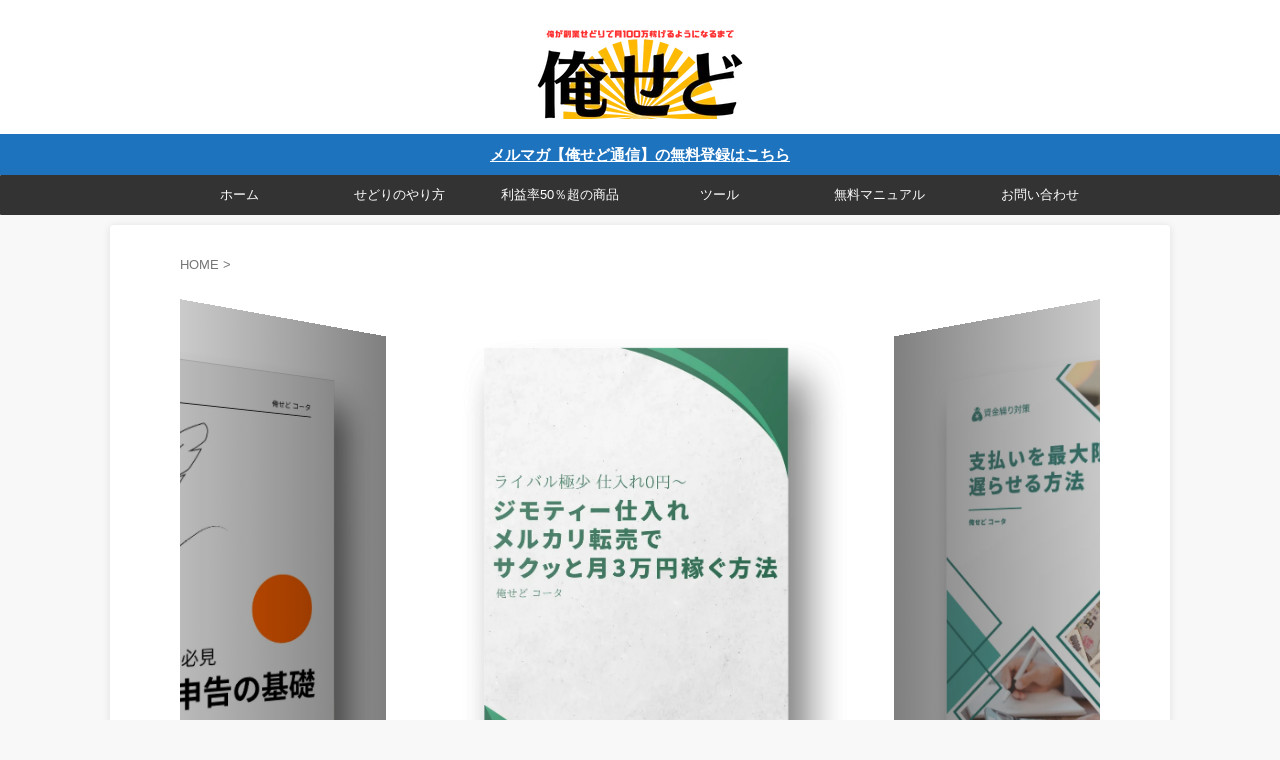

--- FILE ---
content_type: text/html; charset=UTF-8
request_url: https://oresedo.com/manual-page/
body_size: 22328
content:

<!DOCTYPE html>
<html lang="ja" class="s-navi-right s-navi-search-overlay  toc-style-default">
	<!--<![endif]-->
	<head prefix="og: http://ogp.me/ns# fb: http://ogp.me/ns/fb# article: http://ogp.me/ns/article#">
		
	<!-- Global site tag (gtag.js) - Google Analytics -->
	<script async src="https://www.googletagmanager.com/gtag/js?id=G-E4JNLV3GGG"></script>
	<script>
	  window.dataLayer = window.dataLayer || [];
	  function gtag(){dataLayer.push(arguments);}
	  gtag('js', new Date());

	  gtag('config', 'G-E4JNLV3GGG');
	</script>
			<meta charset="UTF-8" >
		<meta name="viewport" content="width=device-width,initial-scale=1.0,user-scalable=no,viewport-fit=cover">
		<meta name="format-detection" content="telephone=no" >
		<meta name="referrer" content="no-referrer-when-downgrade"/>

		
		<link rel="alternate" type="application/rss+xml" title="俺が副業せどりで月100万稼げるようになるまで RSS Feed" href="https://oresedo.com/feed/" />
		<link rel="pingback" href="https://oresedo.com/xmlrpc.php" >
		<!--[if lt IE 9]>
		<script src="https://oresedo.com/wp-content/themes/affinger/js/html5shiv.js"></script>
		<![endif]-->
				<meta name='robots' content='max-image-preview:large' />
<title>無料マニュアル - 俺が副業せどりで月100万稼げるようになるまで</title>
<link rel="alternate" title="oEmbed (JSON)" type="application/json+oembed" href="https://oresedo.com/wp-json/oembed/1.0/embed?url=https%3A%2F%2Foresedo.com%2Fmanual-page%2F" />
<link rel="alternate" title="oEmbed (XML)" type="text/xml+oembed" href="https://oresedo.com/wp-json/oembed/1.0/embed?url=https%3A%2F%2Foresedo.com%2Fmanual-page%2F&#038;format=xml" />
<style id='wp-img-auto-sizes-contain-inline-css' type='text/css'>
img:is([sizes=auto i],[sizes^="auto," i]){contain-intrinsic-size:3000px 1500px}
/*# sourceURL=wp-img-auto-sizes-contain-inline-css */
</style>
<style id='wp-emoji-styles-inline-css' type='text/css'>

	img.wp-smiley, img.emoji {
		display: inline !important;
		border: none !important;
		box-shadow: none !important;
		height: 1em !important;
		width: 1em !important;
		margin: 0 0.07em !important;
		vertical-align: -0.1em !important;
		background: none !important;
		padding: 0 !important;
	}
/*# sourceURL=wp-emoji-styles-inline-css */
</style>
<style id='wp-block-library-inline-css' type='text/css'>
:root{--wp-block-synced-color:#7a00df;--wp-block-synced-color--rgb:122,0,223;--wp-bound-block-color:var(--wp-block-synced-color);--wp-editor-canvas-background:#ddd;--wp-admin-theme-color:#007cba;--wp-admin-theme-color--rgb:0,124,186;--wp-admin-theme-color-darker-10:#006ba1;--wp-admin-theme-color-darker-10--rgb:0,107,160.5;--wp-admin-theme-color-darker-20:#005a87;--wp-admin-theme-color-darker-20--rgb:0,90,135;--wp-admin-border-width-focus:2px}@media (min-resolution:192dpi){:root{--wp-admin-border-width-focus:1.5px}}.wp-element-button{cursor:pointer}:root .has-very-light-gray-background-color{background-color:#eee}:root .has-very-dark-gray-background-color{background-color:#313131}:root .has-very-light-gray-color{color:#eee}:root .has-very-dark-gray-color{color:#313131}:root .has-vivid-green-cyan-to-vivid-cyan-blue-gradient-background{background:linear-gradient(135deg,#00d084,#0693e3)}:root .has-purple-crush-gradient-background{background:linear-gradient(135deg,#34e2e4,#4721fb 50%,#ab1dfe)}:root .has-hazy-dawn-gradient-background{background:linear-gradient(135deg,#faaca8,#dad0ec)}:root .has-subdued-olive-gradient-background{background:linear-gradient(135deg,#fafae1,#67a671)}:root .has-atomic-cream-gradient-background{background:linear-gradient(135deg,#fdd79a,#004a59)}:root .has-nightshade-gradient-background{background:linear-gradient(135deg,#330968,#31cdcf)}:root .has-midnight-gradient-background{background:linear-gradient(135deg,#020381,#2874fc)}:root{--wp--preset--font-size--normal:16px;--wp--preset--font-size--huge:42px}.has-regular-font-size{font-size:1em}.has-larger-font-size{font-size:2.625em}.has-normal-font-size{font-size:var(--wp--preset--font-size--normal)}.has-huge-font-size{font-size:var(--wp--preset--font-size--huge)}.has-text-align-center{text-align:center}.has-text-align-left{text-align:left}.has-text-align-right{text-align:right}.has-fit-text{white-space:nowrap!important}#end-resizable-editor-section{display:none}.aligncenter{clear:both}.items-justified-left{justify-content:flex-start}.items-justified-center{justify-content:center}.items-justified-right{justify-content:flex-end}.items-justified-space-between{justify-content:space-between}.screen-reader-text{border:0;clip-path:inset(50%);height:1px;margin:-1px;overflow:hidden;padding:0;position:absolute;width:1px;word-wrap:normal!important}.screen-reader-text:focus{background-color:#ddd;clip-path:none;color:#444;display:block;font-size:1em;height:auto;left:5px;line-height:normal;padding:15px 23px 14px;text-decoration:none;top:5px;width:auto;z-index:100000}html :where(.has-border-color){border-style:solid}html :where([style*=border-top-color]){border-top-style:solid}html :where([style*=border-right-color]){border-right-style:solid}html :where([style*=border-bottom-color]){border-bottom-style:solid}html :where([style*=border-left-color]){border-left-style:solid}html :where([style*=border-width]){border-style:solid}html :where([style*=border-top-width]){border-top-style:solid}html :where([style*=border-right-width]){border-right-style:solid}html :where([style*=border-bottom-width]){border-bottom-style:solid}html :where([style*=border-left-width]){border-left-style:solid}html :where(img[class*=wp-image-]){height:auto;max-width:100%}:where(figure){margin:0 0 1em}html :where(.is-position-sticky){--wp-admin--admin-bar--position-offset:var(--wp-admin--admin-bar--height,0px)}@media screen and (max-width:600px){html :where(.is-position-sticky){--wp-admin--admin-bar--position-offset:0px}}

/*# sourceURL=wp-block-library-inline-css */
</style><style id='wp-block-image-inline-css' type='text/css'>
.wp-block-image>a,.wp-block-image>figure>a{display:inline-block}.wp-block-image img{box-sizing:border-box;height:auto;max-width:100%;vertical-align:bottom}@media not (prefers-reduced-motion){.wp-block-image img.hide{visibility:hidden}.wp-block-image img.show{animation:show-content-image .4s}}.wp-block-image[style*=border-radius] img,.wp-block-image[style*=border-radius]>a{border-radius:inherit}.wp-block-image.has-custom-border img{box-sizing:border-box}.wp-block-image.aligncenter{text-align:center}.wp-block-image.alignfull>a,.wp-block-image.alignwide>a{width:100%}.wp-block-image.alignfull img,.wp-block-image.alignwide img{height:auto;width:100%}.wp-block-image .aligncenter,.wp-block-image .alignleft,.wp-block-image .alignright,.wp-block-image.aligncenter,.wp-block-image.alignleft,.wp-block-image.alignright{display:table}.wp-block-image .aligncenter>figcaption,.wp-block-image .alignleft>figcaption,.wp-block-image .alignright>figcaption,.wp-block-image.aligncenter>figcaption,.wp-block-image.alignleft>figcaption,.wp-block-image.alignright>figcaption{caption-side:bottom;display:table-caption}.wp-block-image .alignleft{float:left;margin:.5em 1em .5em 0}.wp-block-image .alignright{float:right;margin:.5em 0 .5em 1em}.wp-block-image .aligncenter{margin-left:auto;margin-right:auto}.wp-block-image :where(figcaption){margin-bottom:1em;margin-top:.5em}.wp-block-image.is-style-circle-mask img{border-radius:9999px}@supports ((-webkit-mask-image:none) or (mask-image:none)) or (-webkit-mask-image:none){.wp-block-image.is-style-circle-mask img{border-radius:0;-webkit-mask-image:url('data:image/svg+xml;utf8,<svg viewBox="0 0 100 100" xmlns="http://www.w3.org/2000/svg"><circle cx="50" cy="50" r="50"/></svg>');mask-image:url('data:image/svg+xml;utf8,<svg viewBox="0 0 100 100" xmlns="http://www.w3.org/2000/svg"><circle cx="50" cy="50" r="50"/></svg>');mask-mode:alpha;-webkit-mask-position:center;mask-position:center;-webkit-mask-repeat:no-repeat;mask-repeat:no-repeat;-webkit-mask-size:contain;mask-size:contain}}:root :where(.wp-block-image.is-style-rounded img,.wp-block-image .is-style-rounded img){border-radius:9999px}.wp-block-image figure{margin:0}.wp-lightbox-container{display:flex;flex-direction:column;position:relative}.wp-lightbox-container img{cursor:zoom-in}.wp-lightbox-container img:hover+button{opacity:1}.wp-lightbox-container button{align-items:center;backdrop-filter:blur(16px) saturate(180%);background-color:#5a5a5a40;border:none;border-radius:4px;cursor:zoom-in;display:flex;height:20px;justify-content:center;opacity:0;padding:0;position:absolute;right:16px;text-align:center;top:16px;width:20px;z-index:100}@media not (prefers-reduced-motion){.wp-lightbox-container button{transition:opacity .2s ease}}.wp-lightbox-container button:focus-visible{outline:3px auto #5a5a5a40;outline:3px auto -webkit-focus-ring-color;outline-offset:3px}.wp-lightbox-container button:hover{cursor:pointer;opacity:1}.wp-lightbox-container button:focus{opacity:1}.wp-lightbox-container button:focus,.wp-lightbox-container button:hover,.wp-lightbox-container button:not(:hover):not(:active):not(.has-background){background-color:#5a5a5a40;border:none}.wp-lightbox-overlay{box-sizing:border-box;cursor:zoom-out;height:100vh;left:0;overflow:hidden;position:fixed;top:0;visibility:hidden;width:100%;z-index:100000}.wp-lightbox-overlay .close-button{align-items:center;cursor:pointer;display:flex;justify-content:center;min-height:40px;min-width:40px;padding:0;position:absolute;right:calc(env(safe-area-inset-right) + 16px);top:calc(env(safe-area-inset-top) + 16px);z-index:5000000}.wp-lightbox-overlay .close-button:focus,.wp-lightbox-overlay .close-button:hover,.wp-lightbox-overlay .close-button:not(:hover):not(:active):not(.has-background){background:none;border:none}.wp-lightbox-overlay .lightbox-image-container{height:var(--wp--lightbox-container-height);left:50%;overflow:hidden;position:absolute;top:50%;transform:translate(-50%,-50%);transform-origin:top left;width:var(--wp--lightbox-container-width);z-index:9999999999}.wp-lightbox-overlay .wp-block-image{align-items:center;box-sizing:border-box;display:flex;height:100%;justify-content:center;margin:0;position:relative;transform-origin:0 0;width:100%;z-index:3000000}.wp-lightbox-overlay .wp-block-image img{height:var(--wp--lightbox-image-height);min-height:var(--wp--lightbox-image-height);min-width:var(--wp--lightbox-image-width);width:var(--wp--lightbox-image-width)}.wp-lightbox-overlay .wp-block-image figcaption{display:none}.wp-lightbox-overlay button{background:none;border:none}.wp-lightbox-overlay .scrim{background-color:#fff;height:100%;opacity:.9;position:absolute;width:100%;z-index:2000000}.wp-lightbox-overlay.active{visibility:visible}@media not (prefers-reduced-motion){.wp-lightbox-overlay.active{animation:turn-on-visibility .25s both}.wp-lightbox-overlay.active img{animation:turn-on-visibility .35s both}.wp-lightbox-overlay.show-closing-animation:not(.active){animation:turn-off-visibility .35s both}.wp-lightbox-overlay.show-closing-animation:not(.active) img{animation:turn-off-visibility .25s both}.wp-lightbox-overlay.zoom.active{animation:none;opacity:1;visibility:visible}.wp-lightbox-overlay.zoom.active .lightbox-image-container{animation:lightbox-zoom-in .4s}.wp-lightbox-overlay.zoom.active .lightbox-image-container img{animation:none}.wp-lightbox-overlay.zoom.active .scrim{animation:turn-on-visibility .4s forwards}.wp-lightbox-overlay.zoom.show-closing-animation:not(.active){animation:none}.wp-lightbox-overlay.zoom.show-closing-animation:not(.active) .lightbox-image-container{animation:lightbox-zoom-out .4s}.wp-lightbox-overlay.zoom.show-closing-animation:not(.active) .lightbox-image-container img{animation:none}.wp-lightbox-overlay.zoom.show-closing-animation:not(.active) .scrim{animation:turn-off-visibility .4s forwards}}@keyframes show-content-image{0%{visibility:hidden}99%{visibility:hidden}to{visibility:visible}}@keyframes turn-on-visibility{0%{opacity:0}to{opacity:1}}@keyframes turn-off-visibility{0%{opacity:1;visibility:visible}99%{opacity:0;visibility:visible}to{opacity:0;visibility:hidden}}@keyframes lightbox-zoom-in{0%{transform:translate(calc((-100vw + var(--wp--lightbox-scrollbar-width))/2 + var(--wp--lightbox-initial-left-position)),calc(-50vh + var(--wp--lightbox-initial-top-position))) scale(var(--wp--lightbox-scale))}to{transform:translate(-50%,-50%) scale(1)}}@keyframes lightbox-zoom-out{0%{transform:translate(-50%,-50%) scale(1);visibility:visible}99%{visibility:visible}to{transform:translate(calc((-100vw + var(--wp--lightbox-scrollbar-width))/2 + var(--wp--lightbox-initial-left-position)),calc(-50vh + var(--wp--lightbox-initial-top-position))) scale(var(--wp--lightbox-scale));visibility:hidden}}
/*# sourceURL=https://oresedo.com/wp-includes/blocks/image/style.min.css */
</style>
<style id='wp-block-list-inline-css' type='text/css'>
ol,ul{box-sizing:border-box}:root :where(.wp-block-list.has-background){padding:1.25em 2.375em}
/*# sourceURL=https://oresedo.com/wp-includes/blocks/list/style.min.css */
</style>
<style id='wp-block-columns-inline-css' type='text/css'>
.wp-block-columns{box-sizing:border-box;display:flex;flex-wrap:wrap!important}@media (min-width:782px){.wp-block-columns{flex-wrap:nowrap!important}}.wp-block-columns{align-items:normal!important}.wp-block-columns.are-vertically-aligned-top{align-items:flex-start}.wp-block-columns.are-vertically-aligned-center{align-items:center}.wp-block-columns.are-vertically-aligned-bottom{align-items:flex-end}@media (max-width:781px){.wp-block-columns:not(.is-not-stacked-on-mobile)>.wp-block-column{flex-basis:100%!important}}@media (min-width:782px){.wp-block-columns:not(.is-not-stacked-on-mobile)>.wp-block-column{flex-basis:0;flex-grow:1}.wp-block-columns:not(.is-not-stacked-on-mobile)>.wp-block-column[style*=flex-basis]{flex-grow:0}}.wp-block-columns.is-not-stacked-on-mobile{flex-wrap:nowrap!important}.wp-block-columns.is-not-stacked-on-mobile>.wp-block-column{flex-basis:0;flex-grow:1}.wp-block-columns.is-not-stacked-on-mobile>.wp-block-column[style*=flex-basis]{flex-grow:0}:where(.wp-block-columns){margin-bottom:1.75em}:where(.wp-block-columns.has-background){padding:1.25em 2.375em}.wp-block-column{flex-grow:1;min-width:0;overflow-wrap:break-word;word-break:break-word}.wp-block-column.is-vertically-aligned-top{align-self:flex-start}.wp-block-column.is-vertically-aligned-center{align-self:center}.wp-block-column.is-vertically-aligned-bottom{align-self:flex-end}.wp-block-column.is-vertically-aligned-stretch{align-self:stretch}.wp-block-column.is-vertically-aligned-bottom,.wp-block-column.is-vertically-aligned-center,.wp-block-column.is-vertically-aligned-top{width:100%}
/*# sourceURL=https://oresedo.com/wp-includes/blocks/columns/style.min.css */
</style>
<style id='wp-block-paragraph-inline-css' type='text/css'>
.is-small-text{font-size:.875em}.is-regular-text{font-size:1em}.is-large-text{font-size:2.25em}.is-larger-text{font-size:3em}.has-drop-cap:not(:focus):first-letter{float:left;font-size:8.4em;font-style:normal;font-weight:100;line-height:.68;margin:.05em .1em 0 0;text-transform:uppercase}body.rtl .has-drop-cap:not(:focus):first-letter{float:none;margin-left:.1em}p.has-drop-cap.has-background{overflow:hidden}:root :where(p.has-background){padding:1.25em 2.375em}:where(p.has-text-color:not(.has-link-color)) a{color:inherit}p.has-text-align-left[style*="writing-mode:vertical-lr"],p.has-text-align-right[style*="writing-mode:vertical-rl"]{rotate:180deg}
/*# sourceURL=https://oresedo.com/wp-includes/blocks/paragraph/style.min.css */
</style>
<style id='global-styles-inline-css' type='text/css'>
:root{--wp--preset--aspect-ratio--square: 1;--wp--preset--aspect-ratio--4-3: 4/3;--wp--preset--aspect-ratio--3-4: 3/4;--wp--preset--aspect-ratio--3-2: 3/2;--wp--preset--aspect-ratio--2-3: 2/3;--wp--preset--aspect-ratio--16-9: 16/9;--wp--preset--aspect-ratio--9-16: 9/16;--wp--preset--color--black: #000000;--wp--preset--color--cyan-bluish-gray: #abb8c3;--wp--preset--color--white: #ffffff;--wp--preset--color--pale-pink: #f78da7;--wp--preset--color--vivid-red: #cf2e2e;--wp--preset--color--luminous-vivid-orange: #ff6900;--wp--preset--color--luminous-vivid-amber: #fcb900;--wp--preset--color--light-green-cyan: #eefaff;--wp--preset--color--vivid-green-cyan: #00d084;--wp--preset--color--pale-cyan-blue: #8ed1fc;--wp--preset--color--vivid-cyan-blue: #0693e3;--wp--preset--color--vivid-purple: #9b51e0;--wp--preset--color--soft-red: #e92f3d;--wp--preset--color--light-grayish-red: #fdf0f2;--wp--preset--color--vivid-yellow: #ffc107;--wp--preset--color--very-pale-yellow: #fffde7;--wp--preset--color--very-light-gray: #fafafa;--wp--preset--color--very-dark-gray: #313131;--wp--preset--color--original-color-a: #00B900;--wp--preset--color--original-color-b: #f4fff4;--wp--preset--color--original-color-c: #F3E5F5;--wp--preset--color--original-color-d: #9E9D24;--wp--preset--gradient--vivid-cyan-blue-to-vivid-purple: linear-gradient(135deg,rgb(6,147,227) 0%,rgb(155,81,224) 100%);--wp--preset--gradient--light-green-cyan-to-vivid-green-cyan: linear-gradient(135deg,rgb(122,220,180) 0%,rgb(0,208,130) 100%);--wp--preset--gradient--luminous-vivid-amber-to-luminous-vivid-orange: linear-gradient(135deg,rgb(252,185,0) 0%,rgb(255,105,0) 100%);--wp--preset--gradient--luminous-vivid-orange-to-vivid-red: linear-gradient(135deg,rgb(255,105,0) 0%,rgb(207,46,46) 100%);--wp--preset--gradient--very-light-gray-to-cyan-bluish-gray: linear-gradient(135deg,rgb(238,238,238) 0%,rgb(169,184,195) 100%);--wp--preset--gradient--cool-to-warm-spectrum: linear-gradient(135deg,rgb(74,234,220) 0%,rgb(151,120,209) 20%,rgb(207,42,186) 40%,rgb(238,44,130) 60%,rgb(251,105,98) 80%,rgb(254,248,76) 100%);--wp--preset--gradient--blush-light-purple: linear-gradient(135deg,rgb(255,206,236) 0%,rgb(152,150,240) 100%);--wp--preset--gradient--blush-bordeaux: linear-gradient(135deg,rgb(254,205,165) 0%,rgb(254,45,45) 50%,rgb(107,0,62) 100%);--wp--preset--gradient--luminous-dusk: linear-gradient(135deg,rgb(255,203,112) 0%,rgb(199,81,192) 50%,rgb(65,88,208) 100%);--wp--preset--gradient--pale-ocean: linear-gradient(135deg,rgb(255,245,203) 0%,rgb(182,227,212) 50%,rgb(51,167,181) 100%);--wp--preset--gradient--electric-grass: linear-gradient(135deg,rgb(202,248,128) 0%,rgb(113,206,126) 100%);--wp--preset--gradient--midnight: linear-gradient(135deg,rgb(2,3,129) 0%,rgb(40,116,252) 100%);--wp--preset--font-size--small: .8em;--wp--preset--font-size--medium: 20px;--wp--preset--font-size--large: 1.5em;--wp--preset--font-size--x-large: 42px;--wp--preset--font-size--st-regular: 1em;--wp--preset--font-size--huge: 3em;--wp--preset--spacing--20: 0.44rem;--wp--preset--spacing--30: 0.67rem;--wp--preset--spacing--40: 1rem;--wp--preset--spacing--50: 1.5rem;--wp--preset--spacing--60: 2.25rem;--wp--preset--spacing--70: 3.38rem;--wp--preset--spacing--80: 5.06rem;--wp--preset--shadow--natural: 6px 6px 9px rgba(0, 0, 0, 0.2);--wp--preset--shadow--deep: 12px 12px 50px rgba(0, 0, 0, 0.4);--wp--preset--shadow--sharp: 6px 6px 0px rgba(0, 0, 0, 0.2);--wp--preset--shadow--outlined: 6px 6px 0px -3px rgb(255, 255, 255), 6px 6px rgb(0, 0, 0);--wp--preset--shadow--crisp: 6px 6px 0px rgb(0, 0, 0);}:where(.is-layout-flex){gap: 0.5em;}:where(.is-layout-grid){gap: 0.5em;}body .is-layout-flex{display: flex;}.is-layout-flex{flex-wrap: wrap;align-items: center;}.is-layout-flex > :is(*, div){margin: 0;}body .is-layout-grid{display: grid;}.is-layout-grid > :is(*, div){margin: 0;}:where(.wp-block-columns.is-layout-flex){gap: 2em;}:where(.wp-block-columns.is-layout-grid){gap: 2em;}:where(.wp-block-post-template.is-layout-flex){gap: 1.25em;}:where(.wp-block-post-template.is-layout-grid){gap: 1.25em;}.has-black-color{color: var(--wp--preset--color--black) !important;}.has-cyan-bluish-gray-color{color: var(--wp--preset--color--cyan-bluish-gray) !important;}.has-white-color{color: var(--wp--preset--color--white) !important;}.has-pale-pink-color{color: var(--wp--preset--color--pale-pink) !important;}.has-vivid-red-color{color: var(--wp--preset--color--vivid-red) !important;}.has-luminous-vivid-orange-color{color: var(--wp--preset--color--luminous-vivid-orange) !important;}.has-luminous-vivid-amber-color{color: var(--wp--preset--color--luminous-vivid-amber) !important;}.has-light-green-cyan-color{color: var(--wp--preset--color--light-green-cyan) !important;}.has-vivid-green-cyan-color{color: var(--wp--preset--color--vivid-green-cyan) !important;}.has-pale-cyan-blue-color{color: var(--wp--preset--color--pale-cyan-blue) !important;}.has-vivid-cyan-blue-color{color: var(--wp--preset--color--vivid-cyan-blue) !important;}.has-vivid-purple-color{color: var(--wp--preset--color--vivid-purple) !important;}.has-black-background-color{background-color: var(--wp--preset--color--black) !important;}.has-cyan-bluish-gray-background-color{background-color: var(--wp--preset--color--cyan-bluish-gray) !important;}.has-white-background-color{background-color: var(--wp--preset--color--white) !important;}.has-pale-pink-background-color{background-color: var(--wp--preset--color--pale-pink) !important;}.has-vivid-red-background-color{background-color: var(--wp--preset--color--vivid-red) !important;}.has-luminous-vivid-orange-background-color{background-color: var(--wp--preset--color--luminous-vivid-orange) !important;}.has-luminous-vivid-amber-background-color{background-color: var(--wp--preset--color--luminous-vivid-amber) !important;}.has-light-green-cyan-background-color{background-color: var(--wp--preset--color--light-green-cyan) !important;}.has-vivid-green-cyan-background-color{background-color: var(--wp--preset--color--vivid-green-cyan) !important;}.has-pale-cyan-blue-background-color{background-color: var(--wp--preset--color--pale-cyan-blue) !important;}.has-vivid-cyan-blue-background-color{background-color: var(--wp--preset--color--vivid-cyan-blue) !important;}.has-vivid-purple-background-color{background-color: var(--wp--preset--color--vivid-purple) !important;}.has-black-border-color{border-color: var(--wp--preset--color--black) !important;}.has-cyan-bluish-gray-border-color{border-color: var(--wp--preset--color--cyan-bluish-gray) !important;}.has-white-border-color{border-color: var(--wp--preset--color--white) !important;}.has-pale-pink-border-color{border-color: var(--wp--preset--color--pale-pink) !important;}.has-vivid-red-border-color{border-color: var(--wp--preset--color--vivid-red) !important;}.has-luminous-vivid-orange-border-color{border-color: var(--wp--preset--color--luminous-vivid-orange) !important;}.has-luminous-vivid-amber-border-color{border-color: var(--wp--preset--color--luminous-vivid-amber) !important;}.has-light-green-cyan-border-color{border-color: var(--wp--preset--color--light-green-cyan) !important;}.has-vivid-green-cyan-border-color{border-color: var(--wp--preset--color--vivid-green-cyan) !important;}.has-pale-cyan-blue-border-color{border-color: var(--wp--preset--color--pale-cyan-blue) !important;}.has-vivid-cyan-blue-border-color{border-color: var(--wp--preset--color--vivid-cyan-blue) !important;}.has-vivid-purple-border-color{border-color: var(--wp--preset--color--vivid-purple) !important;}.has-vivid-cyan-blue-to-vivid-purple-gradient-background{background: var(--wp--preset--gradient--vivid-cyan-blue-to-vivid-purple) !important;}.has-light-green-cyan-to-vivid-green-cyan-gradient-background{background: var(--wp--preset--gradient--light-green-cyan-to-vivid-green-cyan) !important;}.has-luminous-vivid-amber-to-luminous-vivid-orange-gradient-background{background: var(--wp--preset--gradient--luminous-vivid-amber-to-luminous-vivid-orange) !important;}.has-luminous-vivid-orange-to-vivid-red-gradient-background{background: var(--wp--preset--gradient--luminous-vivid-orange-to-vivid-red) !important;}.has-very-light-gray-to-cyan-bluish-gray-gradient-background{background: var(--wp--preset--gradient--very-light-gray-to-cyan-bluish-gray) !important;}.has-cool-to-warm-spectrum-gradient-background{background: var(--wp--preset--gradient--cool-to-warm-spectrum) !important;}.has-blush-light-purple-gradient-background{background: var(--wp--preset--gradient--blush-light-purple) !important;}.has-blush-bordeaux-gradient-background{background: var(--wp--preset--gradient--blush-bordeaux) !important;}.has-luminous-dusk-gradient-background{background: var(--wp--preset--gradient--luminous-dusk) !important;}.has-pale-ocean-gradient-background{background: var(--wp--preset--gradient--pale-ocean) !important;}.has-electric-grass-gradient-background{background: var(--wp--preset--gradient--electric-grass) !important;}.has-midnight-gradient-background{background: var(--wp--preset--gradient--midnight) !important;}.has-small-font-size{font-size: var(--wp--preset--font-size--small) !important;}.has-medium-font-size{font-size: var(--wp--preset--font-size--medium) !important;}.has-large-font-size{font-size: var(--wp--preset--font-size--large) !important;}.has-x-large-font-size{font-size: var(--wp--preset--font-size--x-large) !important;}
:where(.wp-block-columns.is-layout-flex){gap: 2em;}:where(.wp-block-columns.is-layout-grid){gap: 2em;}
/*# sourceURL=global-styles-inline-css */
</style>
<style id='core-block-supports-inline-css' type='text/css'>
.wp-container-core-columns-is-layout-9d6595d7{flex-wrap:nowrap;}
/*# sourceURL=core-block-supports-inline-css */
</style>

<style id='classic-theme-styles-inline-css' type='text/css'>
/*! This file is auto-generated */
.wp-block-button__link{color:#fff;background-color:#32373c;border-radius:9999px;box-shadow:none;text-decoration:none;padding:calc(.667em + 2px) calc(1.333em + 2px);font-size:1.125em}.wp-block-file__button{background:#32373c;color:#fff;text-decoration:none}
/*# sourceURL=/wp-includes/css/classic-themes.min.css */
</style>
<link rel='stylesheet' id='contact-form-7-css' href='https://oresedo.com/wp-content/plugins/contact-form-7/includes/css/styles.css?ver=6.1.4' type='text/css' media='all' />
<link rel='stylesheet' id='xo-slider-css' href='https://oresedo.com/wp-content/plugins/xo-liteslider/css/base.min.css?ver=3.8.6' type='text/css' media='all' />
<link rel='stylesheet' id='xo-swiper-css' href='https://oresedo.com/wp-content/plugins/xo-liteslider/assets/vendor/swiper/swiper-bundle.min.css?ver=3.8.6' type='text/css' media='all' />
<link rel='stylesheet' id='st-affiliate-manager-common-css' href='https://oresedo.com/wp-content/plugins/st-affiliate-manager/Resources/assets/css/common.css?ver=20211223' type='text/css' media='all' />
<link rel='stylesheet' id='single_child2-css' href='https://oresedo.com/wp-content/themes/affinger-jet-child/st-child-kanricss.php' type='text/css' media='all' />
<link rel='stylesheet' id='normalize-css' href='https://oresedo.com/wp-content/themes/affinger/css/normalize.css?ver=1.5.9' type='text/css' media='all' />
<link rel='stylesheet' id='font-awesome-css' href='https://oresedo.com/wp-content/themes/affinger/css/fontawesome/css/font-awesome.min.css?ver=4.7.0' type='text/css' media='all' />
<link rel='stylesheet' id='font-awesome-animation-css' href='https://oresedo.com/wp-content/themes/affinger/css/fontawesome/css/font-awesome-animation.min.css?ver=6.9' type='text/css' media='all' />
<link rel='stylesheet' id='st_svg-css' href='https://oresedo.com/wp-content/themes/affinger/st_svg/style.css?ver=20220117' type='text/css' media='all' />
<link rel='stylesheet' id='slick-css' href='https://oresedo.com/wp-content/themes/affinger/vendor/slick/slick.css?ver=1.8.0' type='text/css' media='all' />
<link rel='stylesheet' id='slick-theme-css' href='https://oresedo.com/wp-content/themes/affinger/vendor/slick/slick-theme.css?ver=1.8.0' type='text/css' media='all' />
<link rel='stylesheet' id='style-css' href='https://oresedo.com/wp-content/themes/affinger/style.css?ver=20220117' type='text/css' media='all' />
<link rel='stylesheet' id='child-style-css' href='https://oresedo.com/wp-content/themes/affinger-jet-child/style.css?ver=20220117' type='text/css' media='all' />
<link rel='stylesheet' id='single-css' href='https://oresedo.com/wp-content/themes/affinger/st-rankcss.php' type='text/css' media='all' />
<link rel='stylesheet' id='st-themecss-css' href='https://oresedo.com/wp-content/themes/affinger/st-themecss-loader.php?ver=6.9' type='text/css' media='all' />
<script type="text/javascript" src="https://oresedo.com/wp-includes/js/jquery/jquery.min.js?ver=3.7.1" id="jquery-core-js"></script>
<script type="text/javascript" src="https://oresedo.com/wp-includes/js/jquery/jquery-migrate.min.js?ver=3.4.1" id="jquery-migrate-js"></script>
<link rel="https://api.w.org/" href="https://oresedo.com/wp-json/" /><link rel="alternate" title="JSON" type="application/json" href="https://oresedo.com/wp-json/wp/v2/pages/15586" /><link rel='shortlink' href='https://oresedo.com/?p=15586' />
<meta name="robots" content="index, follow" />
<meta name="google-site-verification" content="NsgUx0wKGdz3u37LzyNRDyVvCOmu1uTLK37KGeSZzlo" />
<!-- Global site tag (gtag.js) - Google Analytics -->
<script async src="https://www.googletagmanager.com/gtag/js?id=G-E4JNLV3GGG"></script>
<script>
  window.dataLayer = window.dataLayer || [];
  function gtag(){dataLayer.push(arguments);}
  gtag('js', new Date());

  gtag('config', 'G-E4JNLV3GGG');
</script>
<link rel="canonical" href="https://oresedo.com/manual-page/" />
<style type="text/css" id="custom-background-css">
body.custom-background { background-color: #f8f8f8; }
</style>
	<link rel="icon" href="https://oresedo.com/wp-content/uploads/2022/09/e7982e9b50ffe567bbcfe7aea75b075a-100x100.png" sizes="32x32" />
<link rel="icon" href="https://oresedo.com/wp-content/uploads/2022/09/e7982e9b50ffe567bbcfe7aea75b075a-300x300.png" sizes="192x192" />
<link rel="apple-touch-icon" href="https://oresedo.com/wp-content/uploads/2022/09/e7982e9b50ffe567bbcfe7aea75b075a-300x300.png" />
<meta name="msapplication-TileImage" content="https://oresedo.com/wp-content/uploads/2022/09/e7982e9b50ffe567bbcfe7aea75b075a-300x300.png" />
		<style type="text/css" id="wp-custom-css">
			.yellowbox:not(.noborder) {
    border: dashed 1px #4865b2;
}

.yellowbox {
    padding: 20px;
    background-color: #f8f9ff;
    margin-bottom: 20px;
}


/*=================================================================================
カエレバ・ヨメレバ・トマレバ
=================================================================================*/.cstmreba {
width:98%;
height:auto;
margin:36px auto;
font-family:'Lucida Grande','Hiragino Kaku Gothic ProN',Helvetica, Meiryo, sans-serif;
line-height: 1.5;
word-wrap: break-word;
box-sizing: border-box;
display: block;
}
.cstmreba a {
transition: 0.8s ;
color:#285EFF; /* テキストリンクカラー */
}
.cstmreba a:hover {
color:#FFCA28; /* テキストリンクカラー(マウスオーバー時) */
}
.cstmreba .booklink-box,
.cstmreba .kaerebalink-box,
.cstmreba .tomarebalink-box {
width: 100%;
background-color: #fafafa; /* 全体の背景カラー */
overflow: hidden;
border-radius: 0px;
box-sizing: border-box;
padding: 12px 8px;
box-shadow: 0px 2px 5px 0 rgba(0,0,0,.26);
}
/* サムネイル画像ボックス */
.cstmreba .booklink-image,
.cstmreba .kaerebalink-image,
.cstmreba .tomarebalink-image {
width:150px;
float:left;
margin:0 14px 0 0;
text-align: center;
background: #fff;
}
.cstmreba .booklink-image a,
.cstmreba .kaerebalink-image a,
.cstmreba .tomarebalink-image a {
width:100%;
display:block;
}
.cstmreba .booklink-image a img,
.cstmreba .kaerebalink-image a img,
.cstmreba .tomarebalink-image a img {
margin:0 ;
padding: 0;
text-align:center;
background: #fff;
}
.cstmreba .booklink-info,.cstmreba .kaerebalink-info,.cstmreba .tomarebalink-info {
overflow:hidden;
line-height:170%;
color: #333;
}
/* infoボックス内リンク下線非表示 */
.cstmreba .booklink-info a,
.cstmreba .kaerebalink-info a,
.cstmreba .tomarebalink-info a {
text-decoration: none;
}
/* 作品・商品・ホテル名 リンク */
.cstmreba .booklink-name>a,
.cstmreba .kaerebalink-name>a,
.cstmreba .tomarebalink-name>a {
border-bottom: 1px solid ;
font-size:16px;
}
/* タイトル下にPタグ自動挿入された際の余白を小さく */
.cstmreba .kaerebalink-name p,
.cstmreba .booklink-name p,
.cstmreba .tomarebalink-name p {
margin: 0;
}
/* powered by */
.cstmreba .booklink-powered-date,
.cstmreba .kaerebalink-powered-date,
.cstmreba .tomarebalink-powered-date {
font-size:10px;
line-height:150%;
}
.cstmreba .booklink-powered-date a,
.cstmreba .kaerebalink-powered-date a,
.cstmreba .tomarebalink-powered-date a {
color:#333;
border-bottom: none ;
}
.cstmreba .booklink-powered-date a:hover,
.cstmreba .kaerebalink-powered-date a:hover,
.cstmreba .tomarebalink-powered-date a:hover {
color:#333;
border-bottom: 1px solid #333 ;
}
/* 著者・住所 */
.cstmreba .booklink-detail,.cstmreba .kaerebalink-detail,.cstmreba .tomarebalink-address {
font-size:12px;
}
.cstmreba .kaerebalink-link1 div img,.cstmreba .booklink-link2 div img,.cstmreba .tomarebalink-link1 div img {
display:none !important;
}
.cstmreba .kaerebalink-link1, .cstmreba .booklink-link2,.cstmreba .tomarebalink-link1 {
display: inline-block;
width: 100%;
margin-top: 5px;
}
.cstmreba .booklink-link2>div,
.cstmreba .kaerebalink-link1>div,
.cstmreba .tomarebalink-link1>div {
float:left;
width:24%;
min-width:128px;
margin:0.5%;
}
/***** ボタンデザインここから ******/
.cstmreba .booklink-link2 a,
.cstmreba .kaerebalink-link1 a,
.cstmreba .tomarebalink-link1 a {
width: 100%;
display: inline-block;
text-align: center;
box-sizing: border-box;
margin: 1px 0;
padding:3% 0.5%;
border-radius: 8px;
font-size: 13px;
font-weight: bold;
line-height: 180%;
color: #fff;
box-shadow: 0px 2px 4px 0 rgba(0,0,0,.26);
}
/* トマレバ */
.cstmreba .tomarebalink-link1 .shoplinkrakuten a {background: #76ae25; border: 2px solid #76ae25; }/* 楽天トラベル */
.cstmreba .tomarebalink-link1 .shoplinkjalan a { background: #ff7a15; border: 2px solid #ff7a15;}/* じゃらん */
.cstmreba .tomarebalink-link1 .shoplinkjtb a { background: #c81528; border: 2px solid #c81528;}/* JTB */
.cstmreba .tomarebalink-link1 .shoplinkknt a { background: #0b499d; border: 2px solid #0b499d;}/* KNT */
.cstmreba .tomarebalink-link1 .shoplinkikyu a { background: #bf9500; border: 2px solid #bf9500;}/* 一休 */
.cstmreba .tomarebalink-link1 .shoplinkrurubu a { background: #000066; border: 2px solid #000066;}/* るるぶ */
.cstmreba .tomarebalink-link1 .shoplinkyahoo a { background: #ff0033; border: 2px solid #ff0033;}/* Yahoo!トラベル */
.cstmreba .tomarebalink-link1 .shoplinkhis a { background: #004bb0; border: 2px solid #004bb0;}/*** HIS ***/
/* カエレバ */
.cstmreba .kaerebalink-link1 .shoplinkyahoo a {background:#ff0033; border:2px solid #ff0033; letter-spacing:normal;} /* Yahoo!ショッピング */
.cstmreba .kaerebalink-link1 .shoplinkbellemaison a { background:#84be24 ; border: 2px solid #84be24;} /* ベルメゾン */
.cstmreba .kaerebalink-link1 .shoplinkcecile a { background:#8d124b; border: 2px solid #8d124b;} /* セシール */
.cstmreba .kaerebalink-link1 .shoplinkkakakucom a {background:#314995; border: 2px solid #314995;} /* 価格コム */
/* ヨメレバ */
.cstmreba .booklink-link2 .shoplinkkindle a { background:#007dcd; border: 2px solid #007dcd;} /* Kindle */
.cstmreba .booklink-link2 .shoplinkrakukobo a { background:#bf0000; border: 2px solid #bf0000;} /* 楽天kobo */
.cstmreba .booklink-link2 .shoplinkbk1 a { background:#0085cd; border: 2px solid #0085cd;} /* honto */
.cstmreba .booklink-link2 .shoplinkehon a { background:#2a2c6d; border: 2px solid #2a2c6d;} /* ehon */
.cstmreba .booklink-link2 .shoplinkkino a { background:#003e92; border: 2px solid #003e92;} /* 紀伊國屋書店 */
.cstmreba .booklink-link2 .shoplinktoshokan a { background:#333333; border: 2px solid #333333;} /* 図書館 */
/* カエレバ・ヨメレバ共通 */
.cstmreba .kaerebalink-link1 .shoplinkamazon a,
.cstmreba .booklink-link2 .shoplinkamazon a {
background:#FF9901;
border: 2px solid #ff9901;
} /* Amazon */
.cstmreba .kaerebalink-link1 .shoplinkrakuten a,
.cstmreba .booklink-link2 .shoplinkrakuten a {
background: #bf0000;
border: 2px solid #bf0000;
} /* 楽天 */
.cstmreba .kaerebalink-link1 .shoplinkseven a,
.cstmreba .booklink-link2 .shoplinkseven a {
background:#225496;
border: 2px solid #225496;
} /* 7net */
/****** ボタンカラー ここまで *****//***** ボタンデザイン　マウスオーバー時ここから *****/
.cstmreba .booklink-link2 a:hover,
.cstmreba .kaerebalink-link1 a:hover,
.cstmreba .tomarebalink-link1 a:hover {
background: #fff;
}
/* トマレバ */
.cstmreba .tomarebalink-link1 .shoplinkrakuten a:hover { color: #76ae25; }/* 楽天トラベル */
.cstmreba .tomarebalink-link1 .shoplinkjalan a:hover { color: #ff7a15; }/* じゃらん */
.cstmreba .tomarebalink-link1 .shoplinkjtb a:hover { color: #c81528; }/* JTB */
.cstmreba .tomarebalink-link1 .shoplinkknt a:hover { color: #0b499d; }/* KNT */
.cstmreba .tomarebalink-link1 .shoplinkikyu a:hover { color: #bf9500; }/* 一休 */
.cstmreba .tomarebalink-link1 .shoplinkrurubu a:hover { color: #000066; }/* るるぶ */
.cstmreba .tomarebalink-link1 .shoplinkyahoo a:hover { color: #ff0033; }/* Yahoo!トラベル */
.cstmreba .tomarebalink-link1 .shoplinkhis a:hover { color: #004bb0; }/*** HIS ***/
/* カエレバ */
.cstmreba .kaerebalink-link1 .shoplinkyahoo a:hover {color:#ff0033;} /* Yahoo!ショッピング */
.cstmreba .kaerebalink-link1 .shoplinkbellemaison a:hover { color:#84be24 ; } /* ベルメゾン */
.cstmreba .kaerebalink-link1 .shoplinkcecile a:hover { color:#8d124b; } /* セシール */
.cstmreba .kaerebalink-link1 .shoplinkkakakucom a:hover {color:#314995;} /* 価格コム */
/* ヨメレバ */
.cstmreba .booklink-link2 .shoplinkkindle a:hover { color:#007dcd;} /* Kindle */
.cstmreba .booklink-link2 .shoplinkrakukobo a:hover { color:#bf0000; } /* 楽天kobo */
.cstmreba .booklink-link2 .shoplinkbk1 a:hover { color:#0085cd; } /* honto */
.cstmreba .booklink-link2 .shoplinkehon a:hover { color:#2a2c6d; } /* ehon */
.cstmreba .booklink-link2 .shoplinkkino a:hover { color:#003e92; } /* 紀伊國屋書店 */
.cstmreba .booklink-link2 .shoplinktoshokan a:hover { color:#333333; } /* 図書館 */
/* カエレバ・ヨメレバ共通 */
.cstmreba .kaerebalink-link1 .shoplinkamazon a:hover,
.cstmreba .booklink-link2 .shoplinkamazon a:hover {
color:#FF9901; } /* Amazon */
.cstmreba .kaerebalink-link1 .shoplinkrakuten a:hover,
.cstmreba .booklink-link2 .shoplinkrakuten a:hover {
color: #bf0000; } /* 楽天 */
.cstmreba .kaerebalink-link1 .shoplinkseven a:hover,
.cstmreba .booklink-link2 .shoplinkseven a:hover {
color:#225496;} /* 7net */
/***** ボタンデザイン　マウスオーバー時ここまで *****/
.cstmreba .booklink-footer {
clear:both;
}/***** 解像度768px以下のスタイル *****/
@media screen and (max-width:768px){
.cstmreba .booklink-image,
.cstmreba .kaerebalink-image,
.cstmreba .tomarebalink-image {
width:100%;
float:none;
}
.cstmreba .booklink-link2>div,
.cstmreba .kaerebalink-link1>div,
.cstmreba .tomarebalink-link1>div {
width: 32.33%;
margin: 0.5%;
}
.cstmreba .booklink-info,
.cstmreba .kaerebalink-info,
.cstmreba .tomarebalink-info {
text-align:center;
padding-bottom: 1px;
}
}/***** 解像度480px以下のスタイル *****/
@media screen and (max-width:480px){
.cstmreba .booklink-link2>div,
.cstmreba .kaerebalink-link1>div,
.cstmreba .tomarebalink-link1>div {
width: 49%;
margin: 0.5%;
}
}

/*manablog風チェック*/
.fa-check {
color: #1e73be;
}
.mana-check {
font-size: 20px;
padding: 0px 0px
} 
/*manablog風チェックここまで*/
		</style>
				
<!-- OGP -->

<meta property="og:type" content="website">
<meta property="og:title" content="無料マニュアル">
<meta property="og:url" content="https://oresedo.com/manual-page/">
<meta property="og:description" content="せどりで稼ぎたい人向けに役立つマニュアルです！ 無料マニュアルのダウンロード方法 下のボタンをクリック メールアドレスを ...">
<meta property="og:site_name" content="俺が副業せどりで月100万稼げるようになるまで">
<meta property="og:image" content="https://oresedo.com/wp-content/uploads/2024/09/1.png">


	<meta property="article:published_time" content="2024-06-02T10:51:11+09:00" />
		<meta property="article:author" content="コータ." />

				<meta name="twitter:card" content="summary_large_image">
	
	<meta name="twitter:site" content="@ore_sedo">
	<meta name="twitter:title" content="無料マニュアル">
	<meta name="twitter:description" content="せどりで稼ぎたい人向けに役立つマニュアルです！ 無料マニュアルのダウンロード方法 下のボタンをクリック メールアドレスを ...">
	<meta name="twitter:image" content="https://oresedo.com/wp-content/uploads/2024/09/1.png">
<!-- /OGP -->
		


<script>
	(function (window, document, $, undefined) {
		'use strict';

		var SlideBox = (function () {
			/**
			 * @param $element
			 *
			 * @constructor
			 */
			function SlideBox($element) {
				this._$element = $element;
			}

			SlideBox.prototype.$content = function () {
				return this._$element.find('[data-st-slidebox-content]');
			};

			SlideBox.prototype.$toggle = function () {
				return this._$element.find('[data-st-slidebox-toggle]');
			};

			SlideBox.prototype.$icon = function () {
				return this._$element.find('[data-st-slidebox-icon]');
			};

			SlideBox.prototype.$text = function () {
				return this._$element.find('[data-st-slidebox-text]');
			};

			SlideBox.prototype.is_expanded = function () {
				return !!(this._$element.filter('[data-st-slidebox-expanded="true"]').length);
			};

			SlideBox.prototype.expand = function () {
				var self = this;

				this.$content().slideDown()
					.promise()
					.then(function () {
						var $icon = self.$icon();
						var $text = self.$text();

						$icon.removeClass($icon.attr('data-st-slidebox-icon-collapsed'))
							.addClass($icon.attr('data-st-slidebox-icon-expanded'))

						$text.text($text.attr('data-st-slidebox-text-expanded'))

						self._$element.removeClass('is-collapsed')
							.addClass('is-expanded');

						self._$element.attr('data-st-slidebox-expanded', 'true');
					});
			};

			SlideBox.prototype.collapse = function () {
				var self = this;

				this.$content().slideUp()
					.promise()
					.then(function () {
						var $icon = self.$icon();
						var $text = self.$text();

						$icon.removeClass($icon.attr('data-st-slidebox-icon-expanded'))
							.addClass($icon.attr('data-st-slidebox-icon-collapsed'))

						$text.text($text.attr('data-st-slidebox-text-collapsed'))

						self._$element.removeClass('is-expanded')
							.addClass('is-collapsed');

						self._$element.attr('data-st-slidebox-expanded', 'false');
					});
			};

			SlideBox.prototype.toggle = function () {
				if (this.is_expanded()) {
					this.collapse();
				} else {
					this.expand();
				}
			};

			SlideBox.prototype.add_event_listeners = function () {
				var self = this;

				this.$toggle().on('click', function (event) {
					self.toggle();
				});
			};

			SlideBox.prototype.initialize = function () {
				this.add_event_listeners();
			};

			return SlideBox;
		}());

		function on_ready() {
			var slideBoxes = [];

			$('[data-st-slidebox]').each(function () {
				var $element = $(this);
				var slideBox = new SlideBox($element);

				slideBoxes.push(slideBox);

				slideBox.initialize();
			});

			return slideBoxes;
		}

		$(on_ready);
	}(window, window.document, jQuery));
</script>

<script>
	(function (window, document, $, undefined) {
		'use strict';

		$(function(){
		  $('#st-tab-menu li').on('click', function(){
			if($(this).not('active')){
			  $(this).addClass('active').siblings('li').removeClass('active');
			  var index = $('#st-tab-menu li').index(this);
			  $('#st-tab-menu + #st-tab-box div').eq(index).addClass('active').siblings('div').removeClass('active');
			}
		  });
		});
	}(window, window.document, jQuery));
</script>

<script>
	(function (window, document, $, undefined) {
		'use strict';

		$(function(){
			/* 第一階層のみの目次にクラスを挿入 */
			$("#toc_container:not(:has(ul ul))").addClass("only-toc");
			/* アコーディオンメニュー内のカテゴリーにクラス追加 */
			$(".st-ac-box ul:has(.cat-item)").each(function(){
				$(this).addClass("st-ac-cat");
			});
		});
	}(window, window.document, jQuery));
</script>

<script>
	(function (window, document, $, undefined) {
		'use strict';

		$(function(){
									$('.st-star').parent('.rankh4').css('padding-bottom','5px'); // スターがある場合のランキング見出し調整
		});
	}(window, window.document, jQuery));
</script>




	<script>
		(function (window, document, $, undefined) {
			'use strict';

			$(function() {
				$('.is-style-st-paragraph-kaiwa').wrapInner('<span class="st-paragraph-kaiwa-text">');
			});
		}(window, window.document, jQuery));
	</script>

	<script>
		(function (window, document, $, undefined) {
			'use strict';

			$(function() {
				$('.is-style-st-paragraph-kaiwa-b').wrapInner('<span class="st-paragraph-kaiwa-text">');
			});
		}(window, window.document, jQuery));
	</script>

<script>
	/* Gutenbergスタイルを調整 */
	(function (window, document, $, undefined) {
		'use strict';

		$(function() {
			$( '[class^="is-style-st-paragraph-"],[class*=" is-style-st-paragraph-"]' ).wrapInner( '<span class="st-noflex"></span>' );
		});
	}(window, window.document, jQuery));
</script>




			<link rel='stylesheet' id='xo-slider-template-coverflow-css' href='https://oresedo.com/wp-content/plugins/xo-liteslider/templates/coverflow/style.css?ver=2.1.2' type='text/css' media='all' />
</head>
	<body ontouchstart="" class="wp-singular page-template-default page page-id-15586 custom-background wp-theme-affinger wp-child-theme-affinger-jet-child st-af not-front-page" >				<div id="st-ami">
				<div id="wrapper" class="colum1" ontouchstart="">
				<div id="wrapper-in">

					

<header id="st-headwide">
	<div id="header-full">
		<div id="headbox-bg-fixed">
			<div id="headbox-bg">
				<div id="headbox">

						<nav id="s-navi" class="pcnone" data-st-nav data-st-nav-type="normal">
		<dl class="acordion is-active" data-st-nav-primary>
			<dt class="trigger">
				<p class="acordion_button"><span class="op op-menu"><i class="st-fa st-svg-menu"></i></span></p>

				
									<div id="st-mobile-logo"></div>
				
				<!-- 追加メニュー -->
				
				<!-- 追加メニュー2 -->
				
			</dt>

			<dd class="acordion_tree">
				<div class="acordion_tree_content">

					
					<div class="menu-mobile-menu-container"><ul id="menu-mobile-menu" class="menu"><li id="menu-item-12875" class="menu-item menu-item-type-post_type menu-item-object-page menu-item-12875"><a href="https://oresedo.com/%e3%83%88%e3%83%83%e3%83%97%e3%83%9a%e3%83%bc%e3%82%b8/"><span class="menu-item-label">ホーム</span></a></li>
<li id="menu-item-15642" class="menu-item menu-item-type-post_type menu-item-object-page current-menu-item page_item page-item-15586 current_page_item menu-item-15642"><a href="https://oresedo.com/manual-page/" aria-current="page"><span class="menu-item-label">無料マニュアル</span></a></li>
<li id="menu-item-12876" class="menu-item menu-item-type-post_type menu-item-object-post menu-item-has-children menu-item-12876"><a href="https://oresedo.com/how-to-resale/"><span class="menu-item-label">せどりのやり方</span></a>
<ul class="sub-menu">
	<li id="menu-item-12877" class="menu-item menu-item-type-post_type menu-item-object-post menu-item-12877"><a href="https://oresedo.com/seller-research/"><span class="menu-item-label">セラーリサーチのやり方</span></a></li>
	<li id="menu-item-12879" class="menu-item menu-item-type-post_type menu-item-object-post menu-item-12879"><a href="https://oresedo.com/sales-management-spreadsheet/"><span class="menu-item-label">売上管理・在庫管理シート</span></a></li>
	<li id="menu-item-12878" class="menu-item menu-item-type-post_type menu-item-object-post menu-item-12878"><a href="https://oresedo.com/resale-list/"><span class="menu-item-label">儲かる商品リストの作り方</span></a></li>
</ul>
</li>
<li id="menu-item-12880" class="menu-item menu-item-type-post_type menu-item-object-post menu-item-has-children menu-item-12880"><a href="https://oresedo.com/profit-rate-high-product/"><span class="menu-item-label">利益率50％超の商品</span></a>
<ul class="sub-menu">
	<li id="menu-item-12881" class="menu-item menu-item-type-post_type menu-item-object-post menu-item-12881"><a href="https://oresedo.com/yurusedo-review/"><span class="menu-item-label">中古雑誌×ゆるせど</span></a></li>
	<li id="menu-item-12882" class="menu-item menu-item-type-post_type menu-item-object-post menu-item-12882"><a href="https://oresedo.com/pc-bas-review/"><span class="menu-item-label">パソコン転売×PC-BAS</span></a></li>
</ul>
</li>
<li id="menu-item-12883" class="menu-item menu-item-type-taxonomy menu-item-object-category menu-item-has-children menu-item-12883"><a href="https://oresedo.com/category/tool/"><span class="menu-item-label">ツール</span></a>
<ul class="sub-menu">
	<li id="menu-item-12884" class="menu-item menu-item-type-post_type menu-item-object-post menu-item-12884"><a href="https://oresedo.com/denno-tool/"><span class="menu-item-label">おすすめのツール30選</span></a></li>
	<li id="menu-item-12885" class="menu-item menu-item-type-post_type menu-item-object-post menu-item-12885"><a href="https://oresedo.com/price-revision-tool/"><span class="menu-item-label">価格改定ツール5選</span></a></li>
	<li id="menu-item-12887" class="menu-item menu-item-type-post_type menu-item-object-post menu-item-12887"><a href="https://oresedo.com/virtual-office/"><span class="menu-item-label">バーチャルオフィス</span></a></li>
	<li id="menu-item-12888" class="menu-item menu-item-type-post_type menu-item-object-post menu-item-12888"><a href="https://oresedo.com/daysedo-review/"><span class="menu-item-label">セラーリサーチツール</span></a></li>
</ul>
</li>
<li id="menu-item-440" class="menu-item menu-item-type-post_type menu-item-object-page menu-item-440"><a href="https://oresedo.com/profile-kota/"><span class="menu-item-label">プロフィール</span></a></li>
<li id="menu-item-442" class="menu-item menu-item-type-post_type menu-item-object-page menu-item-442"><a href="https://oresedo.com/contact/"><span class="menu-item-label">お問い合わせ</span></a></li>
</ul></div>
					<div class="clear"></div>

					
				</div>
			</dd>

					</dl>

					</nav>

											<div id="header-l">
							
							<div id="st-text-logo">
									<!-- ロゴ又はブログ名 -->
    					<p class="sitename sitename-only"><a href="https://oresedo.com/">
                					<img class="sitename-only-img" src="https://oresedo.com/wp-content/uploads/2022/09/cfa8b3e1fa50b36f2dba85e72feba21e.png" width="400" height="94" alt="俺が副業せどりで月100万稼げるようになるまで">                            </a></p>
            
							</div>
						</div><!-- /#header-l -->
					
					<div id="header-r" class="smanone">
						
					</div><!-- /#header-r -->

				</div><!-- /#headbox -->
			</div><!-- /#headbox-bg clearfix -->
		</div><!-- /#headbox-bg-fixed -->

		
					<div id="st-header-top-widgets-box-wrapper">
				<div id="st-header-top-widgets-box">
					<div class="st-content-width">
						
		<div id="st_custom_html_widget-3" class="widget_text top-content widget_st_custom_html_widget">
		
		<div class="textwidget custom-html-widget">
			

    
        
                    <p><a href="https://oresedo.com/st-manager/click/track?id=9884&type=raw&url=https%3A%2F%2Foresedo.com%2Fmail-magazine%2F&source_url=https%3A%2F%2Foresedo.com%2Fmanual-page%2F&source_title=%E7%84%A1%E6%96%99%E3%83%9E%E3%83%8B%E3%83%A5%E3%82%A2%E3%83%AB" rel="noopener"><b>メルマガ【俺せど通信】の無料登録はこちら</b></a></p>
            <img class="st-am-impression-tracker" src="https://oresedo.com/st-manager/impression/track?id=9884&type=raw&u=476280e3-9e24-46b3-a1e9-0e97f1d10f26" width="1" height="1" alt="" data-ogp-ignore>
        

            
    
		</div>

		</div>
							</div>
				</div>
			</div>
		
		
		
			

			<div id="gazou-wide">
												<div id="st-headerbox">
						<div id="st-header">
						</div>
					</div>
									<div id="st-menubox">
			<div id="st-menuwide">
				<div id="st-menuwide-fixed">
					<nav class="smanone clearfix"><ul id="menu-top-menu" class="menu"><li id="menu-item-6628" class="menu-item menu-item-type-custom menu-item-object-custom menu-item-home menu-item-6628"><a href="https://oresedo.com" title="Home">ホーム</a></li>
<li id="menu-item-12625" class="menu-item menu-item-type-post_type menu-item-object-post menu-item-has-children menu-item-12625"><a href="https://oresedo.com/how-to-resale/">せどりのやり方</a>
<ul class="sub-menu">
	<li id="menu-item-12870" class="menu-item menu-item-type-post_type menu-item-object-post menu-item-12870"><a href="https://oresedo.com/seller-research/">セラーリサーチのやり方</a></li>
	<li id="menu-item-12871" class="menu-item menu-item-type-post_type menu-item-object-post menu-item-12871"><a href="https://oresedo.com/resale-list/">儲かる商品リストの作り方</a></li>
	<li id="menu-item-12872" class="menu-item menu-item-type-post_type menu-item-object-post menu-item-12872"><a href="https://oresedo.com/sales-management-spreadsheet/">売上管理・在庫管理シート</a></li>
</ul>
</li>
<li id="menu-item-12626" class="menu-item menu-item-type-post_type menu-item-object-post menu-item-has-children menu-item-12626"><a href="https://oresedo.com/profit-rate-high-product/">利益率50％超の商品</a>
<ul class="sub-menu">
	<li id="menu-item-12873" class="menu-item menu-item-type-post_type menu-item-object-post menu-item-12873"><a href="https://oresedo.com/yurusedo-review/">中古雑誌×ゆるせど</a></li>
	<li id="menu-item-12874" class="menu-item menu-item-type-post_type menu-item-object-post menu-item-12874"><a href="https://oresedo.com/pc-bas-review/">パソコン転売×PC-BAS</a></li>
</ul>
</li>
<li id="menu-item-12629" class="menu-item menu-item-type-taxonomy menu-item-object-category menu-item-has-children menu-item-12629"><a href="https://oresedo.com/category/tool/">ツール</a>
<ul class="sub-menu">
	<li id="menu-item-12627" class="menu-item menu-item-type-post_type menu-item-object-post menu-item-12627"><a href="https://oresedo.com/denno-tool/">おすすめのツール30選</a></li>
	<li id="menu-item-12633" class="menu-item menu-item-type-post_type menu-item-object-post menu-item-12633"><a href="https://oresedo.com/price-revision-tool/">価格改定ツール5選</a></li>
	<li id="menu-item-12630" class="menu-item menu-item-type-post_type menu-item-object-post menu-item-12630"><a href="https://oresedo.com/virtual-office/">バーチャルオフィス</a></li>
	<li id="menu-item-12634" class="menu-item menu-item-type-post_type menu-item-object-post menu-item-12634"><a href="https://oresedo.com/daysedo-review/">セラーリサーチツール</a></li>
</ul>
</li>
<li id="menu-item-15643" class="menu-item menu-item-type-post_type menu-item-object-page current-menu-item page_item page-item-15586 current_page_item menu-item-15643"><a href="https://oresedo.com/manual-page/" aria-current="page">無料マニュアル</a></li>
<li id="menu-item-22" class="menu-item menu-item-type-post_type menu-item-object-page menu-item-22"><a href="https://oresedo.com/contact/" title="Contact">お問い合わせ</a></li>
</ul></nav>				</div>
			</div>
		</div>
			</div>
		
	</div><!-- #header-full -->

	





</header>

					<div id="content-w">

						
						
	
			<div id="st-header-post-under-box" class="st-header-post-no-data "
		     style="">
			<div class="st-dark-cover">
							</div>
		</div>
	
<div id="content" class="clearfix">
	<div id="contentInner">
		<main>
			<article>

				<div id="st-page" class="post post-15586 page type-page status-publish hentry">

					
						
						
						
						<!--ぱんくず -->
						<div id="breadcrumb">
							<ol itemscope itemtype="http://schema.org/BreadcrumbList">
								<li itemprop="itemListElement" itemscope itemtype="http://schema.org/ListItem">
									<a href="https://oresedo.com" itemprop="item">
										<span itemprop="name">HOME</span>
									</a>
									&gt;
									<meta itemprop="position" content="1"/>
								</li>
																							</ol>

													</div>
						<!--/ ぱんくず -->

					
					<!--ループ開始 -->
																		
							
								
															
							
							
							
							
							<div class="mainbox">
								<div id="nocopy" ><!-- コピー禁止エリアここから -->
																												
									<div class="entry-content">
										<div id="xo-slider-16257" class="xo-slider xo-slider-template-coverflow">
<div class="swiper swiper-container">
<div class="swiper-wrapper">
<div class="swiper-slide mime-type-image"><img decoding="async" width="1005" height="1225" src="https://oresedo.com/wp-content/uploads/2024/09/1.png" class="slide-image" alt="" srcset="https://oresedo.com/wp-content/uploads/2024/09/1.png 1005w, https://oresedo.com/wp-content/uploads/2024/09/1-500x609.png 500w, https://oresedo.com/wp-content/uploads/2024/09/1-750x914.png 750w, https://oresedo.com/wp-content/uploads/2024/09/1-768x936.png 768w" sizes="(max-width: 1005px) 100vw, 1005px" /><div class="slide-content"></div></div>
<div class="swiper-slide mime-type-image"><img decoding="async" width="1005" height="1225" src="https://oresedo.com/wp-content/uploads/2024/09/5.png" class="slide-image" alt="" srcset="https://oresedo.com/wp-content/uploads/2024/09/5.png 1005w, https://oresedo.com/wp-content/uploads/2024/09/5-500x609.png 500w, https://oresedo.com/wp-content/uploads/2024/09/5-750x914.png 750w, https://oresedo.com/wp-content/uploads/2024/09/5-768x936.png 768w" sizes="(max-width: 1005px) 100vw, 1005px" /><div class="slide-content"></div></div>
<div class="swiper-slide mime-type-image"><img decoding="async" width="1005" height="1225" src="https://oresedo.com/wp-content/uploads/2024/09/4.png" class="slide-image" alt="" srcset="https://oresedo.com/wp-content/uploads/2024/09/4.png 1005w, https://oresedo.com/wp-content/uploads/2024/09/4-500x609.png 500w, https://oresedo.com/wp-content/uploads/2024/09/4-750x914.png 750w, https://oresedo.com/wp-content/uploads/2024/09/4-768x936.png 768w" sizes="(max-width: 1005px) 100vw, 1005px" /><div class="slide-content"></div></div>
<div class="swiper-slide mime-type-image"><img decoding="async" width="1005" height="1225" src="https://oresedo.com/wp-content/uploads/2024/09/3.png" class="slide-image" alt="" srcset="https://oresedo.com/wp-content/uploads/2024/09/3.png 1005w, https://oresedo.com/wp-content/uploads/2024/09/3-500x609.png 500w, https://oresedo.com/wp-content/uploads/2024/09/3-750x914.png 750w, https://oresedo.com/wp-content/uploads/2024/09/3-768x936.png 768w" sizes="(max-width: 1005px) 100vw, 1005px" /><div class="slide-content"></div></div>
<div class="swiper-slide mime-type-image"><img decoding="async" width="1005" height="1225" src="https://oresedo.com/wp-content/uploads/2024/09/2.png" class="slide-image" alt="" srcset="https://oresedo.com/wp-content/uploads/2024/09/2.png 1005w, https://oresedo.com/wp-content/uploads/2024/09/2-500x609.png 500w, https://oresedo.com/wp-content/uploads/2024/09/2-750x914.png 750w, https://oresedo.com/wp-content/uploads/2024/09/2-768x936.png 768w" sizes="(max-width: 1005px) 100vw, 1005px" /><div class="slide-content"></div></div>
<div class="swiper-slide mime-type-image"><img decoding="async" width="1005" height="1225" src="https://oresedo.com/wp-content/uploads/2024/09/6.png" class="slide-image" alt="" srcset="https://oresedo.com/wp-content/uploads/2024/09/6.png 1005w, https://oresedo.com/wp-content/uploads/2024/09/6-500x609.png 500w, https://oresedo.com/wp-content/uploads/2024/09/6-750x914.png 750w, https://oresedo.com/wp-content/uploads/2024/09/6-768x936.png 768w" sizes="(max-width: 1005px) 100vw, 1005px" /><div class="slide-content"></div></div>
<div class="swiper-slide mime-type-image"><img decoding="async" width="1005" height="1225" src="https://oresedo.com/wp-content/uploads/2024/09/7.png" class="slide-image" alt="" srcset="https://oresedo.com/wp-content/uploads/2024/09/7.png 1005w, https://oresedo.com/wp-content/uploads/2024/09/7-500x609.png 500w, https://oresedo.com/wp-content/uploads/2024/09/7-750x914.png 750w, https://oresedo.com/wp-content/uploads/2024/09/7-768x936.png 768w" sizes="(max-width: 1005px) 100vw, 1005px" /><div class="slide-content"></div></div>
<div class="swiper-slide mime-type-image"><img decoding="async" width="1005" height="1225" src="https://oresedo.com/wp-content/uploads/2024/10/87f362d1861f4966c9391efa8eb38709-1.png" class="slide-image" alt="" srcset="https://oresedo.com/wp-content/uploads/2024/10/87f362d1861f4966c9391efa8eb38709-1.png 1005w, https://oresedo.com/wp-content/uploads/2024/10/87f362d1861f4966c9391efa8eb38709-1-500x609.png 500w, https://oresedo.com/wp-content/uploads/2024/10/87f362d1861f4966c9391efa8eb38709-1-750x914.png 750w, https://oresedo.com/wp-content/uploads/2024/10/87f362d1861f4966c9391efa8eb38709-1-768x936.png 768w" sizes="(max-width: 1005px) 100vw, 1005px" /><div class="slide-content"></div></div>
<div class="swiper-slide mime-type-image"><img decoding="async" width="1005" height="1225" src="https://oresedo.com/wp-content/uploads/2024/10/87f362d1861f4966c9391efa8eb38709-2.png" class="slide-image" alt="" srcset="https://oresedo.com/wp-content/uploads/2024/10/87f362d1861f4966c9391efa8eb38709-2.png 1005w, https://oresedo.com/wp-content/uploads/2024/10/87f362d1861f4966c9391efa8eb38709-2-500x609.png 500w, https://oresedo.com/wp-content/uploads/2024/10/87f362d1861f4966c9391efa8eb38709-2-750x914.png 750w, https://oresedo.com/wp-content/uploads/2024/10/87f362d1861f4966c9391efa8eb38709-2-768x936.png 768w" sizes="(max-width: 1005px) 100vw, 1005px" /><div class="slide-content"></div></div>
<div class="swiper-slide mime-type-image"><img decoding="async" width="1005" height="1225" src="https://oresedo.com/wp-content/uploads/2024/11/87f362d1861f4966c9391efa8eb38709.jpg" class="slide-image" alt="" srcset="https://oresedo.com/wp-content/uploads/2024/11/87f362d1861f4966c9391efa8eb38709.jpg 1005w, https://oresedo.com/wp-content/uploads/2024/11/87f362d1861f4966c9391efa8eb38709-500x609.jpg 500w, https://oresedo.com/wp-content/uploads/2024/11/87f362d1861f4966c9391efa8eb38709-750x914.jpg 750w, https://oresedo.com/wp-content/uploads/2024/11/87f362d1861f4966c9391efa8eb38709-768x936.jpg 768w" sizes="(max-width: 1005px) 100vw, 1005px" /><div class="slide-content"></div></div>
<div class="swiper-slide mime-type-image"><img decoding="async" width="1005" height="1225" src="https://oresedo.com/wp-content/uploads/2024/12/87f362d1861f4966c9391efa8eb38709.jpg" class="slide-image" alt="" srcset="https://oresedo.com/wp-content/uploads/2024/12/87f362d1861f4966c9391efa8eb38709.jpg 1005w, https://oresedo.com/wp-content/uploads/2024/12/87f362d1861f4966c9391efa8eb38709-500x609.jpg 500w, https://oresedo.com/wp-content/uploads/2024/12/87f362d1861f4966c9391efa8eb38709-750x914.jpg 750w, https://oresedo.com/wp-content/uploads/2024/12/87f362d1861f4966c9391efa8eb38709-768x936.jpg 768w" sizes="(max-width: 1005px) 100vw, 1005px" /><div class="slide-content"></div></div>
<div class="swiper-slide mime-type-image"><img decoding="async" width="1005" height="1225" src="https://oresedo.com/wp-content/uploads/2024/12/87f362d1861f4966c9391efa8eb38709-2.jpg" class="slide-image" alt="" srcset="https://oresedo.com/wp-content/uploads/2024/12/87f362d1861f4966c9391efa8eb38709-2.jpg 1005w, https://oresedo.com/wp-content/uploads/2024/12/87f362d1861f4966c9391efa8eb38709-2-500x609.jpg 500w, https://oresedo.com/wp-content/uploads/2024/12/87f362d1861f4966c9391efa8eb38709-2-750x914.jpg 750w, https://oresedo.com/wp-content/uploads/2024/12/87f362d1861f4966c9391efa8eb38709-2-768x936.jpg 768w" sizes="(max-width: 1005px) 100vw, 1005px" /><div class="slide-content"></div></div>
<div class="swiper-slide mime-type-image"><img decoding="async" width="1005" height="1225" src="https://oresedo.com/wp-content/uploads/2025/01/87f362d1861f4966c9391efa8eb38709.jpg" class="slide-image" alt="" srcset="https://oresedo.com/wp-content/uploads/2025/01/87f362d1861f4966c9391efa8eb38709.jpg 1005w, https://oresedo.com/wp-content/uploads/2025/01/87f362d1861f4966c9391efa8eb38709-500x609.jpg 500w, https://oresedo.com/wp-content/uploads/2025/01/87f362d1861f4966c9391efa8eb38709-750x914.jpg 750w, https://oresedo.com/wp-content/uploads/2025/01/87f362d1861f4966c9391efa8eb38709-768x936.jpg 768w" sizes="(max-width: 1005px) 100vw, 1005px" /><div class="slide-content"></div></div>
<div class="swiper-slide mime-type-image"><img decoding="async" width="1005" height="1225" src="https://oresedo.com/wp-content/uploads/2025/01/87f362d1861f4966c9391efa8eb38709-1.png" class="slide-image" alt="" srcset="https://oresedo.com/wp-content/uploads/2025/01/87f362d1861f4966c9391efa8eb38709-1.png 1005w, https://oresedo.com/wp-content/uploads/2025/01/87f362d1861f4966c9391efa8eb38709-1-500x609.png 500w, https://oresedo.com/wp-content/uploads/2025/01/87f362d1861f4966c9391efa8eb38709-1-750x914.png 750w, https://oresedo.com/wp-content/uploads/2025/01/87f362d1861f4966c9391efa8eb38709-1-768x936.png 768w" sizes="(max-width: 1005px) 100vw, 1005px" /><div class="slide-content"></div></div>
</div>
<div class="swiper-pagination"></div>
</div>
</div>




<p><span class="st-mymarker-s">せどりで稼ぎたい人向けに役立つマニュアルです！</span></p>



<div class="wp-block-st-blocks-my-box st-mybox has-title has-icon st-title-under" style="background-color:#ffffff;border-color:#313131;border-radius:2px"><p class="st-mybox-title" style="color:#313131;font-weight:bold;background-color:#ffffff"><i class="st-fa st-svg-download st-css-no" aria-hidden=""></i><span class="st-mybox-title-text">無料マニュアルのダウンロード方法</span></p><div class="st-in-mybox">
<ul class="wp-block-list">
<li>下のボタンをクリック</li>



<li>メールアドレスを入力して「送信」をクリック</li>



<li>自動返信メールより無料マニュアルをダウンロード<br><span style="text-decoration: underline;">※1つのメールアドレスで全ての無料マニュアルがダウンロード可能です！</span></li>
</ul>
</div></div>



<p>すべて無料なので、ぜひご活用ください。</p>





    
        
                    <p class=" st-mybtn st-reflection st-btn-default st-mybtn-noborder" style="background:#4682b4;border-radius:50px;font-weight:bold;color:#fff;"><a style="font-weight:bold;color:#fff;" href="https://oresedo.com/st-manager/click/track?id=16522&type=raw&url=https%3A%2F%2Fpublic-ep.com%2Ffx%2FNdzHu3&source_url=https%3A%2F%2Foresedo.com%2Fmanual-page%2F&source_title=%E7%84%A1%E6%96%99%E3%83%9E%E3%83%8B%E3%83%A5%E3%82%A2%E3%83%AB" rel="noopener" target="_blank">無料マニュアルを受け取る<i class="st-fa fa-after st-svg-angle-right st-css-no" aria-hidden="true"></i></a></p>            <img decoding="async" class="st-am-impression-tracker" src="https://oresedo.com/st-manager/impression/track?id=16522&type=raw&u=247663fc-400c-4023-9c04-145e72ae26da" width="1" height="1" alt="" data-ogp-ignore>
        

            
    




<div class="wp-block-columns is-layout-flex wp-container-core-columns-is-layout-9d6595d7 wp-block-columns-is-layout-flex">
<div class="wp-block-column is-layout-flow wp-block-column-is-layout-flow">
<figure class="wp-block-image size-large"><a href="https://public-ep.com/fx/NdzHu3" target="_blank" rel="noreferrer noopener"><img decoding="async" width="750" height="914" src="https://oresedo.com/wp-content/uploads/2024/09/1-750x914.png" alt="" class="wp-image-16250" srcset="https://oresedo.com/wp-content/uploads/2024/09/1-750x914.png 750w, https://oresedo.com/wp-content/uploads/2024/09/1-500x609.png 500w, https://oresedo.com/wp-content/uploads/2024/09/1-768x936.png 768w, https://oresedo.com/wp-content/uploads/2024/09/1.png 1005w" sizes="(max-width: 750px) 100vw, 750px" /></a></figure>



<p>0円〜格安商品を仕入れて稼ぐ方法。<br>せどり初心者でも月3万円を目指せる。</p>
</div>



<div class="wp-block-column is-layout-flow wp-block-column-is-layout-flow">
<figure class="wp-block-image size-large"><a href="https://public-ep.com/fx/NdzHu3" target="_blank" rel="noreferrer noopener"><img decoding="async" width="750" height="914" src="https://oresedo.com/wp-content/uploads/2024/09/2-750x914.png" alt="" class="wp-image-16251" srcset="https://oresedo.com/wp-content/uploads/2024/09/2-750x914.png 750w, https://oresedo.com/wp-content/uploads/2024/09/2-500x609.png 500w, https://oresedo.com/wp-content/uploads/2024/09/2-768x936.png 768w, https://oresedo.com/wp-content/uploads/2024/09/2.png 1005w" sizes="(max-width: 750px) 100vw, 750px" /></a></figure>



<p>2024年最新のおすすめ卸問屋情報。<br>ライバルと差別化したい人向け。</p>
</div>



<div class="wp-block-column is-layout-flow wp-block-column-is-layout-flow">
<figure class="wp-block-image size-large"><a href="https://public-ep.com/fx/NdzHu3" target="_blank" rel="noreferrer noopener"><img decoding="async" width="750" height="914" src="https://oresedo.com/wp-content/uploads/2024/09/3-750x914.png" alt="" class="wp-image-16252" srcset="https://oresedo.com/wp-content/uploads/2024/09/3-750x914.png 750w, https://oresedo.com/wp-content/uploads/2024/09/3-500x609.png 500w, https://oresedo.com/wp-content/uploads/2024/09/3-768x936.png 768w, https://oresedo.com/wp-content/uploads/2024/09/3.png 1005w" sizes="(max-width: 750px) 100vw, 750px" /></a></figure>



<p>独自の卸問屋を開拓する方法。<br>値下げ合戦から抜け出したい人に最適。</p>
</div>
</div>



<div class="wp-block-columns is-layout-flex wp-container-core-columns-is-layout-9d6595d7 wp-block-columns-is-layout-flex">
<div class="wp-block-column is-layout-flow wp-block-column-is-layout-flow">
<figure class="wp-block-image size-large"><a href="https://public-ep.com/fx/NdzHu3" target="_blank" rel="noreferrer noopener"><img decoding="async" width="1005" height="1225" src="https://oresedo.com/wp-content/uploads/2024/09/4-750x914.png" alt="" class="wp-image-16253" srcset="https://oresedo.com/wp-content/uploads/2024/09/4-750x914.png 750w, https://oresedo.com/wp-content/uploads/2024/09/4-500x609.png 500w, https://oresedo.com/wp-content/uploads/2024/09/4-768x936.png 768w, https://oresedo.com/wp-content/uploads/2024/09/4.png 1005w" sizes="(max-width: 1005px) 100vw, 1005px" /></a></figure>



<p>梱包資材を無料で入手する方法。<br>最小限の費用でFBA納品できる。</p>
</div>



<div class="wp-block-column is-layout-flow wp-block-column-is-layout-flow">
<figure class="wp-block-image size-large"><a href="https://public-ep.com/fx/NdzHu3" target="_blank" rel="noreferrer noopener"><img decoding="async" width="750" height="914" src="https://oresedo.com/wp-content/uploads/2024/09/5-750x914.png" alt="" class="wp-image-16254" srcset="https://oresedo.com/wp-content/uploads/2024/09/5-750x914.png 750w, https://oresedo.com/wp-content/uploads/2024/09/5-500x609.png 500w, https://oresedo.com/wp-content/uploads/2024/09/5-768x936.png 768w, https://oresedo.com/wp-content/uploads/2024/09/5.png 1005w" sizes="(max-width: 750px) 100vw, 750px" /></a></figure>



<p>せどりの支払いを最大限送らせて、資金を何回転もさせるためのノウハウ。短期間で資金を増やしたい人必見。</p>
</div>



<div class="wp-block-column is-layout-flow wp-block-column-is-layout-flow">
<figure class="wp-block-image size-large"><a href="https://public-ep.com/fx/NdzHu3" target="_blank" rel="noreferrer noopener"><img decoding="async" width="750" height="914" src="https://oresedo.com/wp-content/uploads/2024/09/6-750x914.png" alt="" class="wp-image-16255" srcset="https://oresedo.com/wp-content/uploads/2024/09/6-750x914.png 750w, https://oresedo.com/wp-content/uploads/2024/09/6-500x609.png 500w, https://oresedo.com/wp-content/uploads/2024/09/6-768x936.png 768w, https://oresedo.com/wp-content/uploads/2024/09/6.png 1005w" sizes="(max-width: 750px) 100vw, 750px" /></a></figure>



<p>意外と知らないメルカリの出品作業を効率化する方法。一瞬で再出品できるようになれます。</p>
</div>
</div>



<div class="wp-block-columns is-layout-flex wp-container-core-columns-is-layout-9d6595d7 wp-block-columns-is-layout-flex">
<div class="wp-block-column is-layout-flow wp-block-column-is-layout-flow">
<figure class="wp-block-image size-large"><a href="https://public-ep.com/fx/NdzHu3" target="_blank" rel="noreferrer noopener"><img decoding="async" width="750" height="914" src="https://oresedo.com/wp-content/uploads/2024/09/7-750x914.png" alt="" class="wp-image-16256" srcset="https://oresedo.com/wp-content/uploads/2024/09/7-750x914.png 750w, https://oresedo.com/wp-content/uploads/2024/09/7-500x609.png 500w, https://oresedo.com/wp-content/uploads/2024/09/7-768x936.png 768w, https://oresedo.com/wp-content/uploads/2024/09/7.png 1005w" sizes="(max-width: 750px) 100vw, 750px" /></a></figure>



<p>誰でも実践するだけでメルカリせどりの利益率をアップできる方法について。</p>
</div>



<div class="wp-block-column is-layout-flow wp-block-column-is-layout-flow">
<figure class="wp-block-image size-large"><a href="https://public-ep.com/fx/NdzHu3" target="_blank" rel="noreferrer noopener"><img decoding="async" width="750" height="914" src="https://oresedo.com/wp-content/uploads/2024/10/87f362d1861f4966c9391efa8eb38709-1-750x914.png" alt="" class="wp-image-16533" srcset="https://oresedo.com/wp-content/uploads/2024/10/87f362d1861f4966c9391efa8eb38709-1-750x914.png 750w, https://oresedo.com/wp-content/uploads/2024/10/87f362d1861f4966c9391efa8eb38709-1-500x609.png 500w, https://oresedo.com/wp-content/uploads/2024/10/87f362d1861f4966c9391efa8eb38709-1-768x936.png 768w, https://oresedo.com/wp-content/uploads/2024/10/87f362d1861f4966c9391efa8eb38709-1.png 1005w" sizes="(max-width: 750px) 100vw, 750px" /></a></figure>



<p>売れない商品をリサーチしてしまうジレンマから解放される。完全無料で効率的にリサーチする方法。</p>
</div>



<div class="wp-block-column is-layout-flow wp-block-column-is-layout-flow">
<figure class="wp-block-image size-large"><a href="https://public-ep.com/fx/NdzHu3"><img decoding="async" width="750" height="914" src="https://oresedo.com/wp-content/uploads/2024/10/87f362d1861f4966c9391efa8eb38709-2-750x914.png" alt="" class="wp-image-16568" srcset="https://oresedo.com/wp-content/uploads/2024/10/87f362d1861f4966c9391efa8eb38709-2-750x914.png 750w, https://oresedo.com/wp-content/uploads/2024/10/87f362d1861f4966c9391efa8eb38709-2-500x609.png 500w, https://oresedo.com/wp-content/uploads/2024/10/87f362d1861f4966c9391efa8eb38709-2-768x936.png 768w, https://oresedo.com/wp-content/uploads/2024/10/87f362d1861f4966c9391efa8eb38709-2.png 1005w" sizes="(max-width: 750px) 100vw, 750px" /></a></figure>



<p>Amazonで中古雑誌の売れ行きを倍増させる出品テクニック。ライバルがいても自分の出品が選ばれる方法。</p>
</div>
</div>



<div class="wp-block-columns is-layout-flex wp-container-core-columns-is-layout-9d6595d7 wp-block-columns-is-layout-flex">
<div class="wp-block-column is-layout-flow wp-block-column-is-layout-flow">
<figure class="wp-block-image size-large"><a href="https://public-ep.com/fx/NdzHu3"><img decoding="async" width="750" height="914" src="https://oresedo.com/wp-content/uploads/2024/11/87f362d1861f4966c9391efa8eb38709-750x914.jpg" alt="" class="wp-image-16588" srcset="https://oresedo.com/wp-content/uploads/2024/11/87f362d1861f4966c9391efa8eb38709-750x914.jpg 750w, https://oresedo.com/wp-content/uploads/2024/11/87f362d1861f4966c9391efa8eb38709-500x609.jpg 500w, https://oresedo.com/wp-content/uploads/2024/11/87f362d1861f4966c9391efa8eb38709-768x936.jpg 768w, https://oresedo.com/wp-content/uploads/2024/11/87f362d1861f4966c9391efa8eb38709.jpg 1005w" sizes="(max-width: 750px) 100vw, 750px" /></a></figure>



<p>Amazonの出品規制を解除する方法について。ワンクリックで制限を解除する具体的な方法。</p>
</div>



<div class="wp-block-column is-layout-flow wp-block-column-is-layout-flow">
<figure class="wp-block-image size-large"><a href="https://public-ep.com/fx/NdzHu3" target="_blank" rel="noreferrer noopener"><img decoding="async" width="750" height="914" src="https://oresedo.com/wp-content/uploads/2024/11/87f362d1861f4966c9391efa8eb38709-1-750x914.jpg" alt="" class="wp-image-16624" srcset="https://oresedo.com/wp-content/uploads/2024/11/87f362d1861f4966c9391efa8eb38709-1-750x914.jpg 750w, https://oresedo.com/wp-content/uploads/2024/11/87f362d1861f4966c9391efa8eb38709-1-500x609.jpg 500w, https://oresedo.com/wp-content/uploads/2024/11/87f362d1861f4966c9391efa8eb38709-1-768x936.jpg 768w, https://oresedo.com/wp-content/uploads/2024/11/87f362d1861f4966c9391efa8eb38709-1.jpg 1005w" sizes="(max-width: 750px) 100vw, 750px" /></a></figure>



<p>メルカリで悪い評価を削除する手順について。悪い評価をもらわないための対策方法。</p>
</div>



<div class="wp-block-column is-layout-flow wp-block-column-is-layout-flow">
<figure class="wp-block-image size-large"><a href="https://public-ep.com/fx/NdzHu3" target="_blank" rel="noreferrer noopener"><img decoding="async" width="750" height="914" src="https://oresedo.com/wp-content/uploads/2024/11/87f362d1861f4966c9391efa8eb38709-2-750x914.jpg" alt="" class="wp-image-16666" srcset="https://oresedo.com/wp-content/uploads/2024/11/87f362d1861f4966c9391efa8eb38709-2-750x914.jpg 750w, https://oresedo.com/wp-content/uploads/2024/11/87f362d1861f4966c9391efa8eb38709-2-500x609.jpg 500w, https://oresedo.com/wp-content/uploads/2024/11/87f362d1861f4966c9391efa8eb38709-2-768x936.jpg 768w, https://oresedo.com/wp-content/uploads/2024/11/87f362d1861f4966c9391efa8eb38709-2.jpg 1005w" sizes="(max-width: 750px) 100vw, 750px" /></a></figure>



<p>Amazonの低評価を削除する方法について。どのような評価が削除できるのかや、低評価を消せない時の対処法も紹介。</p>
</div>
</div>



<div class="wp-block-columns is-layout-flex wp-container-core-columns-is-layout-9d6595d7 wp-block-columns-is-layout-flex">
<div class="wp-block-column is-layout-flow wp-block-column-is-layout-flow">
<figure class="wp-block-image size-large"><a href="https://public-ep.com/fx/NdzHu3" target="_blank" rel=" noreferrer noopener"><img decoding="async" width="750" height="914" src="https://oresedo.com/wp-content/uploads/2024/12/87f362d1861f4966c9391efa8eb38709-750x914.jpg" alt="" class="wp-image-16727" srcset="https://oresedo.com/wp-content/uploads/2024/12/87f362d1861f4966c9391efa8eb38709-750x914.jpg 750w, https://oresedo.com/wp-content/uploads/2024/12/87f362d1861f4966c9391efa8eb38709-500x609.jpg 500w, https://oresedo.com/wp-content/uploads/2024/12/87f362d1861f4966c9391efa8eb38709-768x936.jpg 768w, https://oresedo.com/wp-content/uploads/2024/12/87f362d1861f4966c9391efa8eb38709.jpg 1005w" sizes="(max-width: 750px) 100vw, 750px" /></a></figure>



<p>メルカリで稼げる中古雑誌について紹介。実際に売れた中古雑誌リスト30選もプレゼント。リサーチ方法や仕入れ先についても解説。</p>
</div>



<div class="wp-block-column is-layout-flow wp-block-column-is-layout-flow">
<figure class="wp-block-image size-large"><a href="https://public-ep.com/fx/NdzHu3" target="_blank" rel=" noreferrer noopener"><img decoding="async" width="750" height="914" src="https://oresedo.com/wp-content/uploads/2025/01/87f362d1861f4966c9391efa8eb38709-750x914.jpg" alt="" class="wp-image-16798" srcset="https://oresedo.com/wp-content/uploads/2025/01/87f362d1861f4966c9391efa8eb38709-750x914.jpg 750w, https://oresedo.com/wp-content/uploads/2025/01/87f362d1861f4966c9391efa8eb38709-500x609.jpg 500w, https://oresedo.com/wp-content/uploads/2025/01/87f362d1861f4966c9391efa8eb38709-768x936.jpg 768w, https://oresedo.com/wp-content/uploads/2025/01/87f362d1861f4966c9391efa8eb38709.jpg 1005w" sizes="(max-width: 750px) 100vw, 750px" /></a></figure>



<p>メルカリの売れ行きがアップする商品画像の撮影テクニックについて。目を引く画像を作るうえで大切な考え方を解説。</p>
</div>



<div class="wp-block-column is-layout-flow wp-block-column-is-layout-flow">
<figure class="wp-block-image size-large"><a href="https://public-ep.com/fx/NdzHu3" target="_blank" rel=" noreferrer noopener"><img decoding="async" width="750" height="914" src="https://oresedo.com/wp-content/uploads/2025/02/87f362d1861f4966c9391efa8eb38709-750x914.jpg" alt="" class="wp-image-16946" srcset="https://oresedo.com/wp-content/uploads/2025/02/87f362d1861f4966c9391efa8eb38709-750x914.jpg 750w, https://oresedo.com/wp-content/uploads/2025/02/87f362d1861f4966c9391efa8eb38709-500x609.jpg 500w, https://oresedo.com/wp-content/uploads/2025/02/87f362d1861f4966c9391efa8eb38709-768x936.jpg 768w, https://oresedo.com/wp-content/uploads/2025/02/87f362d1861f4966c9391efa8eb38709.jpg 1005w" sizes="(max-width: 750px) 100vw, 750px" /></a></figure>



<p>バンドスコアを使った稼ぎ方についてポイントを紹介。利益商品の見つけ方や売れ筋商品について知りたい人必見。</p>
</div>
</div>



<div class="wp-block-columns is-layout-flex wp-container-core-columns-is-layout-9d6595d7 wp-block-columns-is-layout-flex">
<div class="wp-block-column is-layout-flow wp-block-column-is-layout-flow">
<figure class="wp-block-image size-large"><a href="https://public-ep.com/fx/NdzHu3" target="_blank" rel=" noreferrer noopener"><img decoding="async" width="750" height="914" src="https://oresedo.com/wp-content/uploads/2024/12/87f362d1861f4966c9391efa8eb38709-2-750x914.jpg" alt="" class="wp-image-16773" srcset="https://oresedo.com/wp-content/uploads/2024/12/87f362d1861f4966c9391efa8eb38709-2-750x914.jpg 750w, https://oresedo.com/wp-content/uploads/2024/12/87f362d1861f4966c9391efa8eb38709-2-500x609.jpg 500w, https://oresedo.com/wp-content/uploads/2024/12/87f362d1861f4966c9391efa8eb38709-2-768x936.jpg 768w, https://oresedo.com/wp-content/uploads/2024/12/87f362d1861f4966c9391efa8eb38709-2.jpg 1005w" sizes="(max-width: 750px) 100vw, 750px" /></a></figure>



<p>せどり初心者がやりがちなミスを未然に防ぐための基礎知識。よくある失敗例や対策方法を解説。</p>
</div>



<div class="wp-block-column is-layout-flow wp-block-column-is-layout-flow">
<figure class="wp-block-image size-large"><a href="https://public-ep.com/fx/NdzHu3" target="_blank" rel=" noreferrer noopener"><img decoding="async" width="750" height="914" src="https://oresedo.com/wp-content/uploads/2025/01/87f362d1861f4966c9391efa8eb38709-1-750x914.png" alt="" class="wp-image-16854" srcset="https://oresedo.com/wp-content/uploads/2025/01/87f362d1861f4966c9391efa8eb38709-1-750x914.png 750w, https://oresedo.com/wp-content/uploads/2025/01/87f362d1861f4966c9391efa8eb38709-1-500x609.png 500w, https://oresedo.com/wp-content/uploads/2025/01/87f362d1861f4966c9391efa8eb38709-1-768x936.png 768w, https://oresedo.com/wp-content/uploads/2025/01/87f362d1861f4966c9391efa8eb38709-1.png 1005w" sizes="(max-width: 750px) 100vw, 750px" /></a></figure>



<p>せどりの確定申告に関する基礎知識について解説。「自分は確定申告する必要があるのか？」という疑問に具体例を交えて回答。</p>
</div>



<div class="wp-block-column is-layout-flow wp-block-column-is-layout-flow">
<figure class="wp-block-image size-large"><a href="https://public-ep.com/fx/NdzHu3" target="_blank" rel=" noreferrer noopener"><img decoding="async" width="750" height="914" src="https://oresedo.com/wp-content/uploads/2025/04/87f362d1861f4966c9391efa8eb38709-750x914.png" alt="" class="wp-image-16997" srcset="https://oresedo.com/wp-content/uploads/2025/04/87f362d1861f4966c9391efa8eb38709-750x914.png 750w, https://oresedo.com/wp-content/uploads/2025/04/87f362d1861f4966c9391efa8eb38709-500x609.png 500w, https://oresedo.com/wp-content/uploads/2025/04/87f362d1861f4966c9391efa8eb38709-768x936.png 768w, https://oresedo.com/wp-content/uploads/2025/04/87f362d1861f4966c9391efa8eb38709.png 1005w" sizes="(max-width: 750px) 100vw, 750px" /></a></figure>



<p>メーカー仕入れを始める前に知っておきたい専門用語をリストアップ。各用語の例文についても紹介。</p>
</div>
</div>



<div class="wp-block-columns is-layout-flex wp-container-core-columns-is-layout-9d6595d7 wp-block-columns-is-layout-flex">
<div class="wp-block-column is-layout-flow wp-block-column-is-layout-flow">
<figure class="wp-block-image size-large"><a href="https://public-ep.com/fx/NdzHu3" target="_blank" rel=" noreferrer noopener"><img decoding="async" width="750" height="914" src="https://oresedo.com/wp-content/uploads/2025/05/87f362d1861f4966c9391efa8eb38709-750x914.png" alt="" class="wp-image-17172" srcset="https://oresedo.com/wp-content/uploads/2025/05/87f362d1861f4966c9391efa8eb38709-750x914.png 750w, https://oresedo.com/wp-content/uploads/2025/05/87f362d1861f4966c9391efa8eb38709-500x609.png 500w, https://oresedo.com/wp-content/uploads/2025/05/87f362d1861f4966c9391efa8eb38709-768x936.png 768w, https://oresedo.com/wp-content/uploads/2025/05/87f362d1861f4966c9391efa8eb38709.png 1005w" sizes="(max-width: 750px) 100vw, 750px" /></a></figure>



<p>メーカー仕入れの問い合わせメールで、担当者からの返信率を高める文章術について解説。すぐに活用できる例文付き。</p>
</div>



<div class="wp-block-column is-layout-flow wp-block-column-is-layout-flow">
<figure class="wp-block-image size-large"><a href="https://public-ep.com/fx/NdzHu3" target="_blank" rel=" noreferrer noopener"><img decoding="async" width="750" height="914" src="https://oresedo.com/wp-content/uploads/2025/08/87f362d1861f4966c9391efa8eb38709-750x914.jpg" alt="" class="wp-image-17343" srcset="https://oresedo.com/wp-content/uploads/2025/08/87f362d1861f4966c9391efa8eb38709-750x914.jpg 750w, https://oresedo.com/wp-content/uploads/2025/08/87f362d1861f4966c9391efa8eb38709-500x609.jpg 500w, https://oresedo.com/wp-content/uploads/2025/08/87f362d1861f4966c9391efa8eb38709-768x936.jpg 768w, https://oresedo.com/wp-content/uploads/2025/08/87f362d1861f4966c9391efa8eb38709.jpg 1005w" sizes="(max-width: 750px) 100vw, 750px" /></a></figure>



<p>フリマアプリでユーザーの購買欲を掻き立てるフレーズ集。ちょっとした意識の変化で売れ行きが変わる。</p>
</div>



<div class="wp-block-column is-layout-flow wp-block-column-is-layout-flow">
<figure class="wp-block-image size-large"><a href="https://public-ep.com/fx/NdzHu3" target="_blank" rel=" noreferrer noopener"><img decoding="async" width="750" height="914" src="https://oresedo.com/wp-content/uploads/2025/09/87f362d1861f4966c9391efa8eb38709-750x914.jpg" alt="" class="wp-image-17409" srcset="https://oresedo.com/wp-content/uploads/2025/09/87f362d1861f4966c9391efa8eb38709-750x914.jpg 750w, https://oresedo.com/wp-content/uploads/2025/09/87f362d1861f4966c9391efa8eb38709-500x609.jpg 500w, https://oresedo.com/wp-content/uploads/2025/09/87f362d1861f4966c9391efa8eb38709-768x936.jpg 768w, https://oresedo.com/wp-content/uploads/2025/09/87f362d1861f4966c9391efa8eb38709.jpg 1005w" sizes="(max-width: 750px) 100vw, 750px" /></a></figure>



<p>せどり初心者におすすめの売上管理シートを無料で提供。完全無料で利用できる、キャッシュフロー管理に欠かせないシート。</p>
</div>
</div>



<div class="wp-block-columns is-layout-flex wp-container-core-columns-is-layout-9d6595d7 wp-block-columns-is-layout-flex">
<div class="wp-block-column is-layout-flow wp-block-column-is-layout-flow">
<figure class="wp-block-image size-large"><a href="https://public-ep.com/fx/NdzHu3" target="_blank" rel=" noreferrer noopener"><img decoding="async" width="750" height="914" src="https://oresedo.com/wp-content/uploads/2025/09/10a9c0da16aa11fdf6b87856f569f1b5-750x914.jpg" alt="" class="wp-image-17424" srcset="https://oresedo.com/wp-content/uploads/2025/09/10a9c0da16aa11fdf6b87856f569f1b5-750x914.jpg 750w, https://oresedo.com/wp-content/uploads/2025/09/10a9c0da16aa11fdf6b87856f569f1b5-500x609.jpg 500w, https://oresedo.com/wp-content/uploads/2025/09/10a9c0da16aa11fdf6b87856f569f1b5-768x936.jpg 768w, https://oresedo.com/wp-content/uploads/2025/09/10a9c0da16aa11fdf6b87856f569f1b5.jpg 1005w" sizes="(max-width: 750px) 100vw, 750px" /></a></figure>



<p>ヤフオクで売り上げアップするための写真術を紹介。自然な編集方法や無料で使える編集ツールなども解説。</p>
</div>



<div class="wp-block-column is-layout-flow wp-block-column-is-layout-flow">
<figure class="wp-block-image size-large"><a href="https://public-ep.com/fx/NdzHu3" target="_blank" rel=" noreferrer noopener"><img decoding="async" width="750" height="914" src="https://oresedo.com/wp-content/uploads/2025/12/1-750x914.jpg" alt="" class="wp-image-17691" srcset="https://oresedo.com/wp-content/uploads/2025/12/1-750x914.jpg 750w, https://oresedo.com/wp-content/uploads/2025/12/1-500x609.jpg 500w, https://oresedo.com/wp-content/uploads/2025/12/1-768x936.jpg 768w, https://oresedo.com/wp-content/uploads/2025/12/1.jpg 1005w" sizes="(max-width: 750px) 100vw, 750px" /></a></figure>



<p>あまり知られていない高額本の世界を紹介。想像以上に高値で売れている本を実例付きで解説。</p>
</div>



<div class="wp-block-column is-layout-flow wp-block-column-is-layout-flow">
<figure class="wp-block-image size-large"><a href="https://public-ep.com/fx/NdzHu3" target="_blank" rel=" noreferrer noopener"><img decoding="async" width="750" height="914" src="https://oresedo.com/wp-content/uploads/2025/12/87f362d1861f4966c9391efa8eb38709-750x914.jpg" alt="" class="wp-image-17700" srcset="https://oresedo.com/wp-content/uploads/2025/12/87f362d1861f4966c9391efa8eb38709-750x914.jpg 750w, https://oresedo.com/wp-content/uploads/2025/12/87f362d1861f4966c9391efa8eb38709-500x609.jpg 500w, https://oresedo.com/wp-content/uploads/2025/12/87f362d1861f4966c9391efa8eb38709-768x936.jpg 768w, https://oresedo.com/wp-content/uploads/2025/12/87f362d1861f4966c9391efa8eb38709.jpg 1005w" sizes="(max-width: 750px) 100vw, 750px" /></a></figure>



<p></p>
</div>
</div>



<div class="wp-block-columns is-layout-flex wp-container-core-columns-is-layout-9d6595d7 wp-block-columns-is-layout-flex">
<div class="wp-block-column is-layout-flow wp-block-column-is-layout-flow">
<figure class="wp-block-image size-large"><a href="https://public-ep.com/fx/NdzHu3" target="_blank" rel=" noreferrer noopener"><img decoding="async" width="750" height="914" src="https://oresedo.com/wp-content/uploads/2026/01/87f362d1861f4966c9391efa8eb38709-750x914.jpg" alt="" class="wp-image-17747" srcset="https://oresedo.com/wp-content/uploads/2026/01/87f362d1861f4966c9391efa8eb38709-750x914.jpg 750w, https://oresedo.com/wp-content/uploads/2026/01/87f362d1861f4966c9391efa8eb38709-500x609.jpg 500w, https://oresedo.com/wp-content/uploads/2026/01/87f362d1861f4966c9391efa8eb38709-768x936.jpg 768w, https://oresedo.com/wp-content/uploads/2026/01/87f362d1861f4966c9391efa8eb38709.jpg 1005w" sizes="(max-width: 750px) 100vw, 750px" /></a></figure>



<p>せどりに関する確定申告について詳しく解説。「確定申告するのはいくら稼いでから？」という疑問にも回答。確定申告未経験者の保存版</p>
</div>



<div class="wp-block-column is-layout-flow wp-block-column-is-layout-flow">
<figure class="wp-block-image size-large"><a href="https://public-ep.com/fx/NdzHu3" target="_blank" rel=" noreferrer noopener"><img decoding="async" width="750" height="914" src="https://oresedo.com/wp-content/uploads/2024/10/87f362d1861f4966c9391efa8eb38709-750x914.png" alt="はてな" class="wp-image-16496" srcset="https://oresedo.com/wp-content/uploads/2024/10/87f362d1861f4966c9391efa8eb38709-750x914.png 750w, https://oresedo.com/wp-content/uploads/2024/10/87f362d1861f4966c9391efa8eb38709-500x609.png 500w, https://oresedo.com/wp-content/uploads/2024/10/87f362d1861f4966c9391efa8eb38709-768x936.png 768w, https://oresedo.com/wp-content/uploads/2024/10/87f362d1861f4966c9391efa8eb38709.png 1005w" sizes="(max-width: 750px) 100vw, 750px" /></a></figure>



<p></p>
</div>



<div class="wp-block-column is-layout-flow wp-block-column-is-layout-flow">
<figure class="wp-block-image size-large"><a href="https://public-ep.com/fx/NdzHu3" target="_blank" rel=" noreferrer noopener"><img decoding="async" width="750" height="914" src="https://oresedo.com/wp-content/uploads/2024/10/87f362d1861f4966c9391efa8eb38709-750x914.png" alt="はてな" class="wp-image-16496" srcset="https://oresedo.com/wp-content/uploads/2024/10/87f362d1861f4966c9391efa8eb38709-750x914.png 750w, https://oresedo.com/wp-content/uploads/2024/10/87f362d1861f4966c9391efa8eb38709-500x609.png 500w, https://oresedo.com/wp-content/uploads/2024/10/87f362d1861f4966c9391efa8eb38709-768x936.png 768w, https://oresedo.com/wp-content/uploads/2024/10/87f362d1861f4966c9391efa8eb38709.png 1005w" sizes="(max-width: 750px) 100vw, 750px" /></a></figure>



<p></p>
</div>
</div>



<p><span class="st-mymarker-s">メールアドレスを入力するだけで、全ての無料レポートが手に入ります！</span></p>





    
        
                    <p><p class=" st-mybtn st-reflection st-btn-default st-mybtn-noborder" style="background:#4682b4;border-radius:50px;font-weight:bold;color:#fff;"><a style="font-weight:bold;color:#fff;" href="https://oresedo.com/st-manager/click/track?id=16522&type=raw&url=https%3A%2F%2Fpublic-ep.com%2Ffx%2FNdzHu3&source_url=https%3A%2F%2Foresedo.com%2Fmanual-page%2F&source_title=%E7%84%A1%E6%96%99%E3%83%9E%E3%83%8B%E3%83%A5%E3%82%A2%E3%83%AB" rel="noopener" target="_blank">無料マニュアルを受け取る<i class="st-fa fa-after st-svg-angle-right st-css-no" aria-hidden="true"></i></a></p></p>
            <img decoding="async" class="st-am-impression-tracker" src="https://oresedo.com/st-manager/impression/track?id=16522&type=raw&u=10bf5ccc-ebb6-4625-b1f2-174788096276" width="1" height="1" alt="" data-ogp-ignore>
        

            
    

																			</div>
								</div><!-- コピー禁止エリアここまで -->

																
			

															</div>

																						
							
																						
							
														
							
							
	<div class="blogbox ">
		<p><span class="kdate ">
														<i class="st-fa st-svg-clock-o"></i>2024年6月2日										<i class="st-fa st-svg-refresh"></i><time class="updated" datetime="2026-01-18T13:26:38+0900">2026年1月18日</time>
							</span>
					</p>
	</div>

							<p class="author" style="display:none;"><a href="https://oresedo.com/author/motekioresedo/" title="コータ" class="vcard author"><span class="fn">author</span></a></p>
																<!--ループ終了 -->

																
				</div>
				<!--/post-->

				
				
			</article>
		</main>
	</div>
	<!-- /#contentInner -->
	

	
		
	
	
	</div>
<!--/#content -->
</div><!-- /contentw -->



<footer>
	<div id="footer">
		<div id="footer-wrapper">
			<div id="footer-in">
				<div class="footermenubox clearfix "><ul id="menu-footer-menu" class="footermenust"><li id="menu-item-15560" class="menu-item menu-item-type-post_type menu-item-object-page menu-item-15560"><a href="https://oresedo.com/company/">運営会社</a></li>
<li id="menu-item-62" class="menu-item menu-item-type-post_type menu-item-object-page menu-item-62"><a href="https://oresedo.com/specified-commercial-transaction-law/">特定商取引法</a></li>
<li id="menu-item-64" class="menu-item menu-item-type-post_type menu-item-object-page menu-item-privacy-policy menu-item-64"><a rel="privacy-policy" href="https://oresedo.com/privacy-policy/">プライバシーポリシー</a></li>
<li id="menu-item-61" class="menu-item menu-item-type-post_type menu-item-object-page menu-item-61"><a href="https://oresedo.com/contact/">お問い合わせ</a></li>
</ul></div>
									<div id="st-footer-logo-wrapper">
						<!-- フッターのメインコンテンツ -->

	<div id="st-text-logo">

		
							<p class="footer-description st-text-logo-top">
					<a href="https://oresedo.com/"></a>
				</p>
			
			<h3 class="footerlogo st-text-logo-bottom">
				<!-- ロゴ又はブログ名 -->
									<a href="https://oresedo.com/">
				
											俺が副業せどりで月100万稼げるようになるまで					
									</a>
							</h3>

		
	</div>


	<div class="st-footer-tel">
		
	</div>
					</div>
				
				<p class="copyr"><small>&copy; 2026 俺が副業せどりで月100万稼げるようになるまで</small></p>			</div>
		</div><!-- /#footer-wrapper -->
	</div><!-- /#footer -->
</footer>
</div>
<!-- /#wrapperin -->
</div>
<!-- /#wrapper -->
</div><!-- /#st-ami -->
<script type="speculationrules">
{"prefetch":[{"source":"document","where":{"and":[{"href_matches":"/*"},{"not":{"href_matches":["/wp-*.php","/wp-admin/*","/wp-content/uploads/*","/wp-content/*","/wp-content/plugins/*","/wp-content/themes/affinger-jet-child/*","/wp-content/themes/affinger/*","/*\\?(.+)"]}},{"not":{"selector_matches":"a[rel~=\"nofollow\"]"}},{"not":{"selector_matches":".no-prefetch, .no-prefetch a"}}]},"eagerness":"conservative"}]}
</script>
<script>
	jQuery(function() {
		jQuery(window).load(function(){
			jQuery('.heightLine').heightLine({
				minWidth:600
			});
		});
	});
</script><script>

</script>        <script type="text/javascript">
            // ウィジェットエリアを追加する関数
            function addWidgetArea() {
                var tocContainer = document.getElementById('st_toc_container');

                if (tocContainer && !document.getElementById('custom-widget-area')) {
                    // ウィジェットエリアを作成
                    var widgetArea = document.createElement('div');
                    widgetArea.id = 'custom-widget-area';

                    // Ajaxリクエストを送信
                    var xhr = new XMLHttpRequest();
                    xhr.open('POST', 'https://oresedo.com/wp-admin/admin-ajax.php'); // 修正箇所
                    xhr.setRequestHeader('Content-Type', 'application/x-www-form-urlencoded');
                    xhr.onload = function() {
                        if (xhr.status === 200) {
                            widgetArea.innerHTML = xhr.responseText;
                            // ウィジェットエリアを動的に挿入される要素の前に追加
                            tocContainer.parentNode.insertBefore(widgetArea, tocContainer);

                            // MutationObserverの監視を停止
                            observer.disconnect();
                        } else {
                            console.error('Failed to retrieve widget area:', xhr.status, xhr.statusText);
                        }
                    };
                    xhr.onerror = function() {
                        console.error('Error occurred while making Ajax request.');
                    };
                    xhr.send('action=get_widget_area');
                }
            }

            // DOMの変化を監視するMutationObserverを設定
            var observer = new MutationObserver(function(mutations) {
                mutations.forEach(function(mutation) {
                    mutation.addedNodes.forEach(function(node) {
                        if (node.id === 'st_toc_container') {
                            addWidgetArea();
                        }
                    });
                });
            });

            // 監視を開始
            observer.observe(document.body, {
                childList: true,
                subtree: true
            });

            // 初期ロード時にもチェック
            document.addEventListener('DOMContentLoaded', function() {
                addWidgetArea();
            });
        </script>
            <script>
    window.onload = function() {
        const boxElements = document.querySelectorAll('.st-mybox');

        console.log('Number of box elements:', boxElements.length); // デバッグ情報を出力

        boxElements.forEach(function(boxElement) {
            const titleElement = boxElement.querySelector('.st-mybox-title');
            if (titleElement) {
                const titleWidth = titleElement.offsetWidth + 10;
                const borderWidth = window.getComputedStyle(boxElement, null).getPropertyValue('border-top-width');

                console.log('Title width:', titleWidth, 'Border width:', borderWidth); // デバッグ情報を出力

                boxElement.style.setProperty('--title-width', `${titleWidth}px`);
                boxElement.style.setProperty('--border-height', borderWidth);
            }
        });
    };
    </script>
    <script type="text/javascript" src="https://oresedo.com/wp-includes/js/comment-reply.min.js?ver=6.9" id="comment-reply-js" async="async" data-wp-strategy="async" fetchpriority="low"></script>
<script type="text/javascript" src="https://oresedo.com/wp-includes/js/dist/hooks.min.js?ver=dd5603f07f9220ed27f1" id="wp-hooks-js"></script>
<script type="text/javascript" src="https://oresedo.com/wp-includes/js/dist/i18n.min.js?ver=c26c3dc7bed366793375" id="wp-i18n-js"></script>
<script type="text/javascript" id="wp-i18n-js-after">
/* <![CDATA[ */
wp.i18n.setLocaleData( { 'text direction\u0004ltr': [ 'ltr' ] } );
//# sourceURL=wp-i18n-js-after
/* ]]> */
</script>
<script type="text/javascript" src="https://oresedo.com/wp-content/plugins/contact-form-7/includes/swv/js/index.js?ver=6.1.4" id="swv-js"></script>
<script type="text/javascript" id="contact-form-7-js-translations">
/* <![CDATA[ */
( function( domain, translations ) {
	var localeData = translations.locale_data[ domain ] || translations.locale_data.messages;
	localeData[""].domain = domain;
	wp.i18n.setLocaleData( localeData, domain );
} )( "contact-form-7", {"translation-revision-date":"2025-11-30 08:12:23+0000","generator":"GlotPress\/4.0.3","domain":"messages","locale_data":{"messages":{"":{"domain":"messages","plural-forms":"nplurals=1; plural=0;","lang":"ja_JP"},"This contact form is placed in the wrong place.":["\u3053\u306e\u30b3\u30f3\u30bf\u30af\u30c8\u30d5\u30a9\u30fc\u30e0\u306f\u9593\u9055\u3063\u305f\u4f4d\u7f6e\u306b\u7f6e\u304b\u308c\u3066\u3044\u307e\u3059\u3002"],"Error:":["\u30a8\u30e9\u30fc:"]}},"comment":{"reference":"includes\/js\/index.js"}} );
//# sourceURL=contact-form-7-js-translations
/* ]]> */
</script>
<script type="text/javascript" id="contact-form-7-js-before">
/* <![CDATA[ */
var wpcf7 = {
    "api": {
        "root": "https:\/\/oresedo.com\/wp-json\/",
        "namespace": "contact-form-7\/v1"
    }
};
//# sourceURL=contact-form-7-js-before
/* ]]> */
</script>
<script type="text/javascript" src="https://oresedo.com/wp-content/plugins/contact-form-7/includes/js/index.js?ver=6.1.4" id="contact-form-7-js"></script>
<script type="text/javascript" src="https://oresedo.com/wp-content/themes/affinger/vendor/slick/slick.js?ver=1.5.9" id="slick-js"></script>
<script type="text/javascript" id="base-js-extra">
/* <![CDATA[ */
var ST = {"ajax_url":"https://oresedo.com/wp-admin/admin-ajax.php","expand_accordion_menu":"","sidemenu_accordion":"","is_mobile":""};
//# sourceURL=base-js-extra
/* ]]> */
</script>
<script type="text/javascript" src="https://oresedo.com/wp-content/themes/affinger/js/base.js?ver=6.9" id="base-js"></script>
<script type="text/javascript" src="https://oresedo.com/wp-content/themes/affinger/js/scroll.js?ver=6.9" id="scroll-js"></script>
<script type="text/javascript" src="https://oresedo.com/wp-content/themes/affinger/js/st-copy-text.js?ver=6.9" id="st-copy-text-js"></script>
<script type="text/javascript" src="https://oresedo.com/wp-content/plugins/st-blocks/assets/bundles/view.js?ver=07224efcfaadd62d42d3" id="st-blocks-view-js"></script>
<script type="text/javascript" src="https://oresedo.com/wp-content/plugins/xo-liteslider/assets/vendor/swiper/swiper-bundle.min.js?ver=3.8.6" id="xo-swiper-js"></script>
<script type="text/javascript" id="xo-swiper-js-after">
/* <![CDATA[ */
window.addEventListener("load", function() { var xoSlider16257 = new Swiper('#xo-slider-16257 .swiper-container', {"effect":"coverflow","grabCursor":true,"centeredSlides":true,"slidesPerView":2,"coverflowEffect":{"rotate":50,"stretch":0,"depth":100,"modifier":1,"slideShadows":true},"pagination":{"el":"#xo-slider-16257 .swiper-pagination"},"speed":600,"loop":true,"autoplay":{"delay":3000,"stopOnLastSlide":false,"disableOnInteraction":false}}); });
//# sourceURL=xo-swiper-js-after
/* ]]> */
</script>
<script id="wp-emoji-settings" type="application/json">
{"baseUrl":"https://s.w.org/images/core/emoji/17.0.2/72x72/","ext":".png","svgUrl":"https://s.w.org/images/core/emoji/17.0.2/svg/","svgExt":".svg","source":{"concatemoji":"https://oresedo.com/wp-includes/js/wp-emoji-release.min.js?ver=6.9"}}
</script>
<script type="module">
/* <![CDATA[ */
/*! This file is auto-generated */
const a=JSON.parse(document.getElementById("wp-emoji-settings").textContent),o=(window._wpemojiSettings=a,"wpEmojiSettingsSupports"),s=["flag","emoji"];function i(e){try{var t={supportTests:e,timestamp:(new Date).valueOf()};sessionStorage.setItem(o,JSON.stringify(t))}catch(e){}}function c(e,t,n){e.clearRect(0,0,e.canvas.width,e.canvas.height),e.fillText(t,0,0);t=new Uint32Array(e.getImageData(0,0,e.canvas.width,e.canvas.height).data);e.clearRect(0,0,e.canvas.width,e.canvas.height),e.fillText(n,0,0);const a=new Uint32Array(e.getImageData(0,0,e.canvas.width,e.canvas.height).data);return t.every((e,t)=>e===a[t])}function p(e,t){e.clearRect(0,0,e.canvas.width,e.canvas.height),e.fillText(t,0,0);var n=e.getImageData(16,16,1,1);for(let e=0;e<n.data.length;e++)if(0!==n.data[e])return!1;return!0}function u(e,t,n,a){switch(t){case"flag":return n(e,"\ud83c\udff3\ufe0f\u200d\u26a7\ufe0f","\ud83c\udff3\ufe0f\u200b\u26a7\ufe0f")?!1:!n(e,"\ud83c\udde8\ud83c\uddf6","\ud83c\udde8\u200b\ud83c\uddf6")&&!n(e,"\ud83c\udff4\udb40\udc67\udb40\udc62\udb40\udc65\udb40\udc6e\udb40\udc67\udb40\udc7f","\ud83c\udff4\u200b\udb40\udc67\u200b\udb40\udc62\u200b\udb40\udc65\u200b\udb40\udc6e\u200b\udb40\udc67\u200b\udb40\udc7f");case"emoji":return!a(e,"\ud83e\u1fac8")}return!1}function f(e,t,n,a){let r;const o=(r="undefined"!=typeof WorkerGlobalScope&&self instanceof WorkerGlobalScope?new OffscreenCanvas(300,150):document.createElement("canvas")).getContext("2d",{willReadFrequently:!0}),s=(o.textBaseline="top",o.font="600 32px Arial",{});return e.forEach(e=>{s[e]=t(o,e,n,a)}),s}function r(e){var t=document.createElement("script");t.src=e,t.defer=!0,document.head.appendChild(t)}a.supports={everything:!0,everythingExceptFlag:!0},new Promise(t=>{let n=function(){try{var e=JSON.parse(sessionStorage.getItem(o));if("object"==typeof e&&"number"==typeof e.timestamp&&(new Date).valueOf()<e.timestamp+604800&&"object"==typeof e.supportTests)return e.supportTests}catch(e){}return null}();if(!n){if("undefined"!=typeof Worker&&"undefined"!=typeof OffscreenCanvas&&"undefined"!=typeof URL&&URL.createObjectURL&&"undefined"!=typeof Blob)try{var e="postMessage("+f.toString()+"("+[JSON.stringify(s),u.toString(),c.toString(),p.toString()].join(",")+"));",a=new Blob([e],{type:"text/javascript"});const r=new Worker(URL.createObjectURL(a),{name:"wpTestEmojiSupports"});return void(r.onmessage=e=>{i(n=e.data),r.terminate(),t(n)})}catch(e){}i(n=f(s,u,c,p))}t(n)}).then(e=>{for(const n in e)a.supports[n]=e[n],a.supports.everything=a.supports.everything&&a.supports[n],"flag"!==n&&(a.supports.everythingExceptFlag=a.supports.everythingExceptFlag&&a.supports[n]);var t;a.supports.everythingExceptFlag=a.supports.everythingExceptFlag&&!a.supports.flag,a.supports.everything||((t=a.source||{}).concatemoji?r(t.concatemoji):t.wpemoji&&t.twemoji&&(r(t.twemoji),r(t.wpemoji)))});
//# sourceURL=https://oresedo.com/wp-includes/js/wp-emoji-loader.min.js
/* ]]> */
</script>
					<div id="page-top"><a href="#wrapper" class="st-fa st-svg-angle-up"></a></div>
		</body></html>
